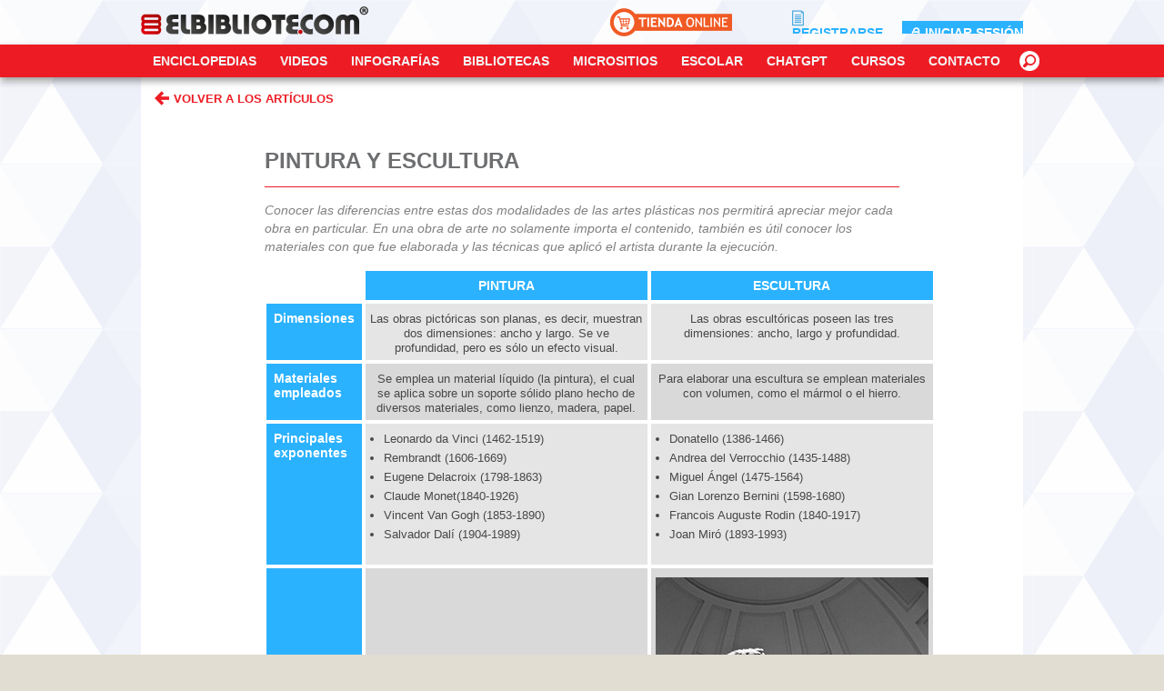

--- FILE ---
content_type: text/html; charset=UTF-8
request_url: https://elbibliote.com/resources/articulosdestacados/?p=10160
body_size: 12956
content:

<!DOCTYPE html>
<html lang="es-AR" class="no-js">
<head>
	<meta charset="UTF-8">
	<meta name="viewport" content="width=device-width">
	<meta http-equiv="Content-Security-Policy" content="upgrade-insecure-requests">
	
	<link rel="profile" href="http://gmpg.org/xfn/11">
	<link rel="pingback" href="https://elbibliote.com/resources/articulosdestacados/xmlrpc.php">
	<!--[if lt IE 9]>
	<script src="https://elbibliote.com/resources/articulosdestacados/wp-content/themes/twentyfifteen/js/html5.js"></script>
	<![endif]-->
	<script src="https://code.jquery.com/jquery-3.6.4.min.js" integrity="sha256-oP6HI9z1XaZNBrJURtCoUT5SUnxFr8s3BzRl+cbzUq8=" crossorigin="anonymous"></script>
	
	<link type="text/css" rel="stylesheet" href="../global.css?v=202605" />
	
	<script>(function(html){html.className = html.className.replace(/\bno-js\b/,'js')})(document.documentElement);</script>
<title>Pintura y escultura &#8211; Elbibliote.com</title>
<meta name='robots' content='max-image-preview:large' />
<link rel='dns-prefetch' href='//fonts.googleapis.com' />
<link href='https://fonts.gstatic.com' crossorigin rel='preconnect' />
<link rel="alternate" type="application/rss+xml" title="Elbibliote.com &raquo; Feed" href="https://elbibliote.com/resources/articulosdestacados/?feed=rss2" />
<link rel="alternate" type="application/rss+xml" title="Elbibliote.com &raquo; RSS de los comentarios" href="https://elbibliote.com/resources/articulosdestacados/?feed=comments-rss2" />
<script type="text/javascript">
/* <![CDATA[ */
window._wpemojiSettings = {"baseUrl":"https:\/\/s.w.org\/images\/core\/emoji\/15.0.3\/72x72\/","ext":".png","svgUrl":"https:\/\/s.w.org\/images\/core\/emoji\/15.0.3\/svg\/","svgExt":".svg","source":{"concatemoji":"https:\/\/elbibliote.com\/resources\/articulosdestacados\/wp-includes\/js\/wp-emoji-release.min.js?ver=6.5.5"}};
/*! This file is auto-generated */
!function(i,n){var o,s,e;function c(e){try{var t={supportTests:e,timestamp:(new Date).valueOf()};sessionStorage.setItem(o,JSON.stringify(t))}catch(e){}}function p(e,t,n){e.clearRect(0,0,e.canvas.width,e.canvas.height),e.fillText(t,0,0);var t=new Uint32Array(e.getImageData(0,0,e.canvas.width,e.canvas.height).data),r=(e.clearRect(0,0,e.canvas.width,e.canvas.height),e.fillText(n,0,0),new Uint32Array(e.getImageData(0,0,e.canvas.width,e.canvas.height).data));return t.every(function(e,t){return e===r[t]})}function u(e,t,n){switch(t){case"flag":return n(e,"\ud83c\udff3\ufe0f\u200d\u26a7\ufe0f","\ud83c\udff3\ufe0f\u200b\u26a7\ufe0f")?!1:!n(e,"\ud83c\uddfa\ud83c\uddf3","\ud83c\uddfa\u200b\ud83c\uddf3")&&!n(e,"\ud83c\udff4\udb40\udc67\udb40\udc62\udb40\udc65\udb40\udc6e\udb40\udc67\udb40\udc7f","\ud83c\udff4\u200b\udb40\udc67\u200b\udb40\udc62\u200b\udb40\udc65\u200b\udb40\udc6e\u200b\udb40\udc67\u200b\udb40\udc7f");case"emoji":return!n(e,"\ud83d\udc26\u200d\u2b1b","\ud83d\udc26\u200b\u2b1b")}return!1}function f(e,t,n){var r="undefined"!=typeof WorkerGlobalScope&&self instanceof WorkerGlobalScope?new OffscreenCanvas(300,150):i.createElement("canvas"),a=r.getContext("2d",{willReadFrequently:!0}),o=(a.textBaseline="top",a.font="600 32px Arial",{});return e.forEach(function(e){o[e]=t(a,e,n)}),o}function t(e){var t=i.createElement("script");t.src=e,t.defer=!0,i.head.appendChild(t)}"undefined"!=typeof Promise&&(o="wpEmojiSettingsSupports",s=["flag","emoji"],n.supports={everything:!0,everythingExceptFlag:!0},e=new Promise(function(e){i.addEventListener("DOMContentLoaded",e,{once:!0})}),new Promise(function(t){var n=function(){try{var e=JSON.parse(sessionStorage.getItem(o));if("object"==typeof e&&"number"==typeof e.timestamp&&(new Date).valueOf()<e.timestamp+604800&&"object"==typeof e.supportTests)return e.supportTests}catch(e){}return null}();if(!n){if("undefined"!=typeof Worker&&"undefined"!=typeof OffscreenCanvas&&"undefined"!=typeof URL&&URL.createObjectURL&&"undefined"!=typeof Blob)try{var e="postMessage("+f.toString()+"("+[JSON.stringify(s),u.toString(),p.toString()].join(",")+"));",r=new Blob([e],{type:"text/javascript"}),a=new Worker(URL.createObjectURL(r),{name:"wpTestEmojiSupports"});return void(a.onmessage=function(e){c(n=e.data),a.terminate(),t(n)})}catch(e){}c(n=f(s,u,p))}t(n)}).then(function(e){for(var t in e)n.supports[t]=e[t],n.supports.everything=n.supports.everything&&n.supports[t],"flag"!==t&&(n.supports.everythingExceptFlag=n.supports.everythingExceptFlag&&n.supports[t]);n.supports.everythingExceptFlag=n.supports.everythingExceptFlag&&!n.supports.flag,n.DOMReady=!1,n.readyCallback=function(){n.DOMReady=!0}}).then(function(){return e}).then(function(){var e;n.supports.everything||(n.readyCallback(),(e=n.source||{}).concatemoji?t(e.concatemoji):e.wpemoji&&e.twemoji&&(t(e.twemoji),t(e.wpemoji)))}))}((window,document),window._wpemojiSettings);
/* ]]> */
</script>
<style id='wp-emoji-styles-inline-css' type='text/css'>

	img.wp-smiley, img.emoji {
		display: inline !important;
		border: none !important;
		box-shadow: none !important;
		height: 1em !important;
		width: 1em !important;
		margin: 0 0.07em !important;
		vertical-align: -0.1em !important;
		background: none !important;
		padding: 0 !important;
	}
</style>
<link rel='stylesheet' id='wp-block-library-css' href='https://elbibliote.com/resources/articulosdestacados/wp-includes/css/dist/block-library/style.min.css?ver=6.5.5' type='text/css' media='all' />
<style id='classic-theme-styles-inline-css' type='text/css'>
/*! This file is auto-generated */
.wp-block-button__link{color:#fff;background-color:#32373c;border-radius:9999px;box-shadow:none;text-decoration:none;padding:calc(.667em + 2px) calc(1.333em + 2px);font-size:1.125em}.wp-block-file__button{background:#32373c;color:#fff;text-decoration:none}
</style>
<style id='global-styles-inline-css' type='text/css'>
body{--wp--preset--color--black: #000000;--wp--preset--color--cyan-bluish-gray: #abb8c3;--wp--preset--color--white: #ffffff;--wp--preset--color--pale-pink: #f78da7;--wp--preset--color--vivid-red: #cf2e2e;--wp--preset--color--luminous-vivid-orange: #ff6900;--wp--preset--color--luminous-vivid-amber: #fcb900;--wp--preset--color--light-green-cyan: #7bdcb5;--wp--preset--color--vivid-green-cyan: #00d084;--wp--preset--color--pale-cyan-blue: #8ed1fc;--wp--preset--color--vivid-cyan-blue: #0693e3;--wp--preset--color--vivid-purple: #9b51e0;--wp--preset--gradient--vivid-cyan-blue-to-vivid-purple: linear-gradient(135deg,rgba(6,147,227,1) 0%,rgb(155,81,224) 100%);--wp--preset--gradient--light-green-cyan-to-vivid-green-cyan: linear-gradient(135deg,rgb(122,220,180) 0%,rgb(0,208,130) 100%);--wp--preset--gradient--luminous-vivid-amber-to-luminous-vivid-orange: linear-gradient(135deg,rgba(252,185,0,1) 0%,rgba(255,105,0,1) 100%);--wp--preset--gradient--luminous-vivid-orange-to-vivid-red: linear-gradient(135deg,rgba(255,105,0,1) 0%,rgb(207,46,46) 100%);--wp--preset--gradient--very-light-gray-to-cyan-bluish-gray: linear-gradient(135deg,rgb(238,238,238) 0%,rgb(169,184,195) 100%);--wp--preset--gradient--cool-to-warm-spectrum: linear-gradient(135deg,rgb(74,234,220) 0%,rgb(151,120,209) 20%,rgb(207,42,186) 40%,rgb(238,44,130) 60%,rgb(251,105,98) 80%,rgb(254,248,76) 100%);--wp--preset--gradient--blush-light-purple: linear-gradient(135deg,rgb(255,206,236) 0%,rgb(152,150,240) 100%);--wp--preset--gradient--blush-bordeaux: linear-gradient(135deg,rgb(254,205,165) 0%,rgb(254,45,45) 50%,rgb(107,0,62) 100%);--wp--preset--gradient--luminous-dusk: linear-gradient(135deg,rgb(255,203,112) 0%,rgb(199,81,192) 50%,rgb(65,88,208) 100%);--wp--preset--gradient--pale-ocean: linear-gradient(135deg,rgb(255,245,203) 0%,rgb(182,227,212) 50%,rgb(51,167,181) 100%);--wp--preset--gradient--electric-grass: linear-gradient(135deg,rgb(202,248,128) 0%,rgb(113,206,126) 100%);--wp--preset--gradient--midnight: linear-gradient(135deg,rgb(2,3,129) 0%,rgb(40,116,252) 100%);--wp--preset--font-size--small: 13px;--wp--preset--font-size--medium: 20px;--wp--preset--font-size--large: 36px;--wp--preset--font-size--x-large: 42px;--wp--preset--spacing--20: 0.44rem;--wp--preset--spacing--30: 0.67rem;--wp--preset--spacing--40: 1rem;--wp--preset--spacing--50: 1.5rem;--wp--preset--spacing--60: 2.25rem;--wp--preset--spacing--70: 3.38rem;--wp--preset--spacing--80: 5.06rem;--wp--preset--shadow--natural: 6px 6px 9px rgba(0, 0, 0, 0.2);--wp--preset--shadow--deep: 12px 12px 50px rgba(0, 0, 0, 0.4);--wp--preset--shadow--sharp: 6px 6px 0px rgba(0, 0, 0, 0.2);--wp--preset--shadow--outlined: 6px 6px 0px -3px rgba(255, 255, 255, 1), 6px 6px rgba(0, 0, 0, 1);--wp--preset--shadow--crisp: 6px 6px 0px rgba(0, 0, 0, 1);}:where(.is-layout-flex){gap: 0.5em;}:where(.is-layout-grid){gap: 0.5em;}body .is-layout-flex{display: flex;}body .is-layout-flex{flex-wrap: wrap;align-items: center;}body .is-layout-flex > *{margin: 0;}body .is-layout-grid{display: grid;}body .is-layout-grid > *{margin: 0;}:where(.wp-block-columns.is-layout-flex){gap: 2em;}:where(.wp-block-columns.is-layout-grid){gap: 2em;}:where(.wp-block-post-template.is-layout-flex){gap: 1.25em;}:where(.wp-block-post-template.is-layout-grid){gap: 1.25em;}.has-black-color{color: var(--wp--preset--color--black) !important;}.has-cyan-bluish-gray-color{color: var(--wp--preset--color--cyan-bluish-gray) !important;}.has-white-color{color: var(--wp--preset--color--white) !important;}.has-pale-pink-color{color: var(--wp--preset--color--pale-pink) !important;}.has-vivid-red-color{color: var(--wp--preset--color--vivid-red) !important;}.has-luminous-vivid-orange-color{color: var(--wp--preset--color--luminous-vivid-orange) !important;}.has-luminous-vivid-amber-color{color: var(--wp--preset--color--luminous-vivid-amber) !important;}.has-light-green-cyan-color{color: var(--wp--preset--color--light-green-cyan) !important;}.has-vivid-green-cyan-color{color: var(--wp--preset--color--vivid-green-cyan) !important;}.has-pale-cyan-blue-color{color: var(--wp--preset--color--pale-cyan-blue) !important;}.has-vivid-cyan-blue-color{color: var(--wp--preset--color--vivid-cyan-blue) !important;}.has-vivid-purple-color{color: var(--wp--preset--color--vivid-purple) !important;}.has-black-background-color{background-color: var(--wp--preset--color--black) !important;}.has-cyan-bluish-gray-background-color{background-color: var(--wp--preset--color--cyan-bluish-gray) !important;}.has-white-background-color{background-color: var(--wp--preset--color--white) !important;}.has-pale-pink-background-color{background-color: var(--wp--preset--color--pale-pink) !important;}.has-vivid-red-background-color{background-color: var(--wp--preset--color--vivid-red) !important;}.has-luminous-vivid-orange-background-color{background-color: var(--wp--preset--color--luminous-vivid-orange) !important;}.has-luminous-vivid-amber-background-color{background-color: var(--wp--preset--color--luminous-vivid-amber) !important;}.has-light-green-cyan-background-color{background-color: var(--wp--preset--color--light-green-cyan) !important;}.has-vivid-green-cyan-background-color{background-color: var(--wp--preset--color--vivid-green-cyan) !important;}.has-pale-cyan-blue-background-color{background-color: var(--wp--preset--color--pale-cyan-blue) !important;}.has-vivid-cyan-blue-background-color{background-color: var(--wp--preset--color--vivid-cyan-blue) !important;}.has-vivid-purple-background-color{background-color: var(--wp--preset--color--vivid-purple) !important;}.has-black-border-color{border-color: var(--wp--preset--color--black) !important;}.has-cyan-bluish-gray-border-color{border-color: var(--wp--preset--color--cyan-bluish-gray) !important;}.has-white-border-color{border-color: var(--wp--preset--color--white) !important;}.has-pale-pink-border-color{border-color: var(--wp--preset--color--pale-pink) !important;}.has-vivid-red-border-color{border-color: var(--wp--preset--color--vivid-red) !important;}.has-luminous-vivid-orange-border-color{border-color: var(--wp--preset--color--luminous-vivid-orange) !important;}.has-luminous-vivid-amber-border-color{border-color: var(--wp--preset--color--luminous-vivid-amber) !important;}.has-light-green-cyan-border-color{border-color: var(--wp--preset--color--light-green-cyan) !important;}.has-vivid-green-cyan-border-color{border-color: var(--wp--preset--color--vivid-green-cyan) !important;}.has-pale-cyan-blue-border-color{border-color: var(--wp--preset--color--pale-cyan-blue) !important;}.has-vivid-cyan-blue-border-color{border-color: var(--wp--preset--color--vivid-cyan-blue) !important;}.has-vivid-purple-border-color{border-color: var(--wp--preset--color--vivid-purple) !important;}.has-vivid-cyan-blue-to-vivid-purple-gradient-background{background: var(--wp--preset--gradient--vivid-cyan-blue-to-vivid-purple) !important;}.has-light-green-cyan-to-vivid-green-cyan-gradient-background{background: var(--wp--preset--gradient--light-green-cyan-to-vivid-green-cyan) !important;}.has-luminous-vivid-amber-to-luminous-vivid-orange-gradient-background{background: var(--wp--preset--gradient--luminous-vivid-amber-to-luminous-vivid-orange) !important;}.has-luminous-vivid-orange-to-vivid-red-gradient-background{background: var(--wp--preset--gradient--luminous-vivid-orange-to-vivid-red) !important;}.has-very-light-gray-to-cyan-bluish-gray-gradient-background{background: var(--wp--preset--gradient--very-light-gray-to-cyan-bluish-gray) !important;}.has-cool-to-warm-spectrum-gradient-background{background: var(--wp--preset--gradient--cool-to-warm-spectrum) !important;}.has-blush-light-purple-gradient-background{background: var(--wp--preset--gradient--blush-light-purple) !important;}.has-blush-bordeaux-gradient-background{background: var(--wp--preset--gradient--blush-bordeaux) !important;}.has-luminous-dusk-gradient-background{background: var(--wp--preset--gradient--luminous-dusk) !important;}.has-pale-ocean-gradient-background{background: var(--wp--preset--gradient--pale-ocean) !important;}.has-electric-grass-gradient-background{background: var(--wp--preset--gradient--electric-grass) !important;}.has-midnight-gradient-background{background: var(--wp--preset--gradient--midnight) !important;}.has-small-font-size{font-size: var(--wp--preset--font-size--small) !important;}.has-medium-font-size{font-size: var(--wp--preset--font-size--medium) !important;}.has-large-font-size{font-size: var(--wp--preset--font-size--large) !important;}.has-x-large-font-size{font-size: var(--wp--preset--font-size--x-large) !important;}
.wp-block-navigation a:where(:not(.wp-element-button)){color: inherit;}
:where(.wp-block-post-template.is-layout-flex){gap: 1.25em;}:where(.wp-block-post-template.is-layout-grid){gap: 1.25em;}
:where(.wp-block-columns.is-layout-flex){gap: 2em;}:where(.wp-block-columns.is-layout-grid){gap: 2em;}
.wp-block-pullquote{font-size: 1.5em;line-height: 1.6;}
</style>
<link rel='stylesheet' id='twentyfifteen-fonts-css' href='https://fonts.googleapis.com/css?family=Noto+Sans%3A400italic%2C700italic%2C400%2C700%7CNoto+Serif%3A400italic%2C700italic%2C400%2C700%7CInconsolata%3A400%2C700&#038;subset=latin%2Clatin-ext' type='text/css' media='all' />
<link rel='stylesheet' id='genericons-css' href='https://elbibliote.com/resources/articulosdestacados/wp-content/themes/twentyfifteen/genericons/genericons.css?ver=3.2' type='text/css' media='all' />
<link rel='stylesheet' id='twentyfifteen-style-css' href='https://elbibliote.com/resources/articulosdestacados/wp-content/themes/twentyfifteen/style.css?ver=1.1' type='text/css' media='all' />
<style id='twentyfifteen-style-inline-css' type='text/css'>

		/* Custom Sidebar Text Color */
		.site-title a,
		.site-description,
		.secondary-toggle:before {
			color: #000000;
		}

		.site-title a:hover,
		.site-title a:focus {
			color: #000000; /* Fallback for IE7 and IE8 */
			color: rgba( 0, 0, 0, 0.7);
		}

		.secondary-toggle {
			border-color: #000000; /* Fallback for IE7 and IE8 */
			border-color: rgba( 0, 0, 0, 0.1);
		}

		.secondary-toggle:hover,
		.secondary-toggle:focus {
			border-color: #000000; /* Fallback for IE7 and IE8 */
			border-color: rgba( 0, 0, 0, 0.3);
		}

		.site-title a {
			outline-color: #000000; /* Fallback for IE7 and IE8 */
			outline-color: rgba( 0, 0, 0, 0.3);
		}

		@media screen and (min-width: 59.6875em) {
			.secondary a,
			.dropdown-toggle:after,
			.widget-title,
			.widget blockquote cite,
			.widget blockquote small {
				color: #000000;
			}

			.widget button,
			.widget input[type="button"],
			.widget input[type="reset"],
			.widget input[type="submit"],
			.widget_calendar tbody a {
				background-color: #000000;
			}

			.textwidget a {
				border-color: #000000;
			}

			.secondary a:hover,
			.secondary a:focus,
			.main-navigation .menu-item-description,
			.widget,
			.widget blockquote,
			.widget .wp-caption-text,
			.widget .gallery-caption {
				color: rgba( 0, 0, 0, 0.7);
			}

			.widget button:hover,
			.widget button:focus,
			.widget input[type="button"]:hover,
			.widget input[type="button"]:focus,
			.widget input[type="reset"]:hover,
			.widget input[type="reset"]:focus,
			.widget input[type="submit"]:hover,
			.widget input[type="submit"]:focus,
			.widget_calendar tbody a:hover,
			.widget_calendar tbody a:focus {
				background-color: rgba( 0, 0, 0, 0.7);
			}

			.widget blockquote {
				border-color: rgba( 0, 0, 0, 0.7);
			}

			.main-navigation ul,
			.main-navigation li,
			.secondary-toggle,
			.widget input,
			.widget textarea,
			.widget table,
			.widget th,
			.widget td,
			.widget pre,
			.widget li,
			.widget_categories .children,
			.widget_nav_menu .sub-menu,
			.widget_pages .children,
			.widget abbr[title] {
				border-color: rgba( 0, 0, 0, 0.1);
			}

			.dropdown-toggle:hover,
			.dropdown-toggle:focus,
			.widget hr {
				background-color: rgba( 0, 0, 0, 0.1);
			}

			.widget input:focus,
			.widget textarea:focus {
				border-color: rgba( 0, 0, 0, 0.3);
			}

			.sidebar a:focus,
			.dropdown-toggle:focus {
				outline-color: rgba( 0, 0, 0, 0.3);
			}
		}
	
</style>
<!--[if lt IE 9]>
<link rel='stylesheet' id='twentyfifteen-ie-css' href='https://elbibliote.com/resources/articulosdestacados/wp-content/themes/twentyfifteen/css/ie.css?ver=20141010' type='text/css' media='all' />
<![endif]-->
<!--[if lt IE 8]>
<link rel='stylesheet' id='twentyfifteen-ie7-css' href='https://elbibliote.com/resources/articulosdestacados/wp-content/themes/twentyfifteen/css/ie7.css?ver=20141010' type='text/css' media='all' />
<![endif]-->
<script type="text/javascript" src="https://elbibliote.com/resources/articulosdestacados/wp-includes/js/jquery/jquery.min.js?ver=3.7.1" id="jquery-core-js"></script>
<script type="text/javascript" src="https://elbibliote.com/resources/articulosdestacados/wp-includes/js/jquery/jquery-migrate.min.js?ver=3.4.1" id="jquery-migrate-js"></script>
<link rel="https://api.w.org/" href="https://elbibliote.com/resources/articulosdestacados/index.php?rest_route=/" /><link rel="alternate" type="application/json" href="https://elbibliote.com/resources/articulosdestacados/index.php?rest_route=/wp/v2/posts/10160" /><link rel="EditURI" type="application/rsd+xml" title="RSD" href="https://elbibliote.com/resources/articulosdestacados/xmlrpc.php?rsd" />
<meta name="generator" content="WordPress 6.5.5" />
<link rel="canonical" href="https://elbibliote.com/resources/articulosdestacados/?p=10160" />
<link rel='shortlink' href='https://elbibliote.com/resources/articulosdestacados/?p=10160' />
<link rel="alternate" type="application/json+oembed" href="https://elbibliote.com/resources/articulosdestacados/index.php?rest_route=%2Foembed%2F1.0%2Fembed&#038;url=https%3A%2F%2Felbibliote.com%2Fresources%2Farticulosdestacados%2F%3Fp%3D10160" />
<link rel="alternate" type="text/xml+oembed" href="https://elbibliote.com/resources/articulosdestacados/index.php?rest_route=%2Foembed%2F1.0%2Fembed&#038;url=https%3A%2F%2Felbibliote.com%2Fresources%2Farticulosdestacados%2F%3Fp%3D10160&#038;format=xml" />
<meta name="robots" content="noindex, follow">
	<style type="text/css" id="twentyfifteen-header-css">
			.site-header {
			padding-top: 14px;
			padding-bottom: 14px;
		}

		.site-branding {
			min-height: 42px;
		}

		@media screen and (min-width: 46.25em) {
			.site-header {
				padding-top: 21px;
				padding-bottom: 21px;
			}
			.site-branding {
				min-height: 56px;
			}
		}
		@media screen and (min-width: 55em) {
			.site-header {
				padding-top: 25px;
				padding-bottom: 25px;
			}
			.site-branding {
				min-height: 62px;
			}
		}
		@media screen and (min-width: 59.6875em) {
			.site-header {
				padding-top: 0;
				padding-bottom: 0;
			}
			.site-branding {
				min-height: 0;
			}
		}
			.site-title,
		.site-description {
			clip: rect(1px, 1px, 1px, 1px);
			position: absolute;
		}
		</style>
	<style type="text/css" id="custom-background-css">
body.custom-background { background-color: #e1ddd2; }
</style>
		
</head>

<body class="post-template-default single single-post postid-10160 single-format-standard custom-background arteycultura cuadros-comparativos interesgeneral">

<script>
	$('body').addClass('responsive');
</script>

<div class="cabecera_top">
	<div class="wrapper">
		<div class="logo_top">
			<a href="https://elbibliote.com/" target="_parent"><img src="https://elbibliote.com/includes/images/banner_reducido.png" alt="Elbibliote.com" /></a>
		</div>

		<div class="boton_packs">
			<a href="https://elbibliote.com/tiendaonline/"><img src="https://elbibliote.com/tiendaonline/img/tienda_online.png" alt="TIENDA ONLINE" /></a>
		</div>

		<div class="login_top">
			<iframe src="https://elbibliote.com:8443/bibliote-com-web/login_frame.jsp?v=2" width="300" height="26" scrolling="no" frameborder="no"></iframe>
		</div>
	</div>
</div>

<div class="menu_top">
	<div class="wrapper">
	
       <ul class="menu_nuevo">
			<li><a target="_parent" href="https://elbibliote.com/resources/enciclopedias/">Enciclopedias</a></li>
			<li><a target="_parent" href="https://elbibliote.com/videos/">Videos</a></li>
			<li><a target="_parent" href="https://elbibliote.com/resources/infografias/">Infografías</a></li>
			<li><a target="_parent">Bibliotecas</a>
				<ul class="submenu_nuevo">
					<li><a target="_parent" href="https://elbibliote.com/resources/biblioteca/">Obras literarias</a></li>
					<li><a target="_parent" href="https://elbibliote.com/resources/audiolibros/">Audiolibros</a></li>
					<li><a target="_parent" href="https://elbibliote.com/resources/obras_religiosas/">Obras religiosas</a></li>
				</ul>
			</li>
			<li><a target="_parent" href="https://elbibliote.com/resources/micrositios/">Micrositios</a></li>
			<li><a target="_parent">Escolar</a>
				<ul class="submenu_nuevo">
					<li><a target="_parent" href="https://elbibliote.com/videos/">Videos escolares</a></li>
					<li><a target="_parent" href="https://elbibliote.com:8443/bibliote-com-web/others/exclusivoDocentes.jsp">Exclusivo docentes</a></li>
					<li><a target="_parent" href="https://elbibliote.com/resources/mapas/">Mapas</a></li>
					<li><a target="_blank"  href="https://elbibliote.com:8443/bibliote-com-web/others/contenidos_escolares.jsp">Contenidos escolares</a></li>
					<li><a target="_parent" href="https://elbibliote.com:8443/bibliote-com-web/others/directorio.jsp">Artículos destacados</a></li>
				</ul>
			</li>
			<li><a target="_parent" href="https://elbibliote.com:8443/bibliote-com-web/others/chat.jsp">ChatGPT</a></li>
			<li><a target="_parent">Cursos</a>
				<ul class="submenu_nuevo">
					<li><a target="_parent" href="https://elbibliote.com/idiomas/">Cursos de idiomas</a></li>
					<li><a target="_parent" href="https://elbibliote.com/resources/cursos/?t=g">Cursos generales</a></li>
					<li><a target="_parent" href="https://elbibliote.com/resources/cursos/?t=p">Cursos profesionales</a></li>
					<li><a target="_parent" href="https://elbibliote.com:8443/bibliote-com-web/others/pronunciacion.jsp">Cursos de pronunciación de inglés</a></li>
					<li><a target="_parent" href="https://elbibliote.com:8443/bibliote-com-web/others/aprendo_ingles.jsp">Aprendo inglés</a></li>
					<li><a target="_parent" href="https://elbibliote.com/registro/idiomas_premium/">App de idiomas</a></li>
				</ul>
			</li>
			<li><a target="_parent" href="https://elbibliote.com/mesaayuda/">CONTACTO</a>
				<ul class="submenu_nuevo">
					<li><a target="_parent" href="https://elbibliote.com/mesaayuda/">Mesa de ayuda</a></li>
					<li><a target="_parent" href="https://elbibliote.com/resources/faq/">Preg. frecuentes</a></li>
					<li><a target="_parent" href="https://elbibliote.com/tiendaonline/">Tienda online</a></li>
				</ul>
			</li>
			<div class="boton_lupa" title="BUSCAR"><img src="https://elbibliote.com/includes/images/lupa.png" /></div>
		</ul>
			
		<div class="boton_menu_movil wrapper">MENÚ</div>
		<div class="boton_lupa_movil" title="BUSCAR"><img src="https://elbibliote.com/includes/images/lupa.png" alt="" /></div>
		<div class="sombra_menu_movil"></div>

		<ul class="menu_movil closed">
			<li><a target="_parent" href="https://elbibliote.com/resources/enciclopedias/">Enciclopedias</a></li>
			<li><a target="_parent" href="https://elbibliote.com/videos/">Videos</a></li>
			<li><a target="_parent" href="https://elbibliote.com/resources/infografias/">Infografías</a></li>
			<li><span class="expandible">Bibliotecas</span>
				<ul class="submenu_movil">
					<li><a target="_parent" href="https://elbibliote.com/resources/biblioteca/">Obras literarias</a></li>
					<li><a target="_parent" href="https://elbibliote.com/resources/audiolibros/">Audiolibros</a></li>
					<li><a target="_parent" href="https://elbibliote.com/resources/obras_religiosas/">Obras religiosas</a></li>
				</ul>
			</li>
			<li><a target="_parent" href="https://elbibliote.com/resources/micrositios/">Micrositios</a></li>
			<li><span class="expandible">Escolar</span>
				<ul class="submenu_movil">
					<li><a target="_parent" href="https://elbibliote.com/videos/">Videos escolares</a></li>
					<li><a target="_parent" href="https://elbibliote.com:8443/bibliote-com-web/others/exclusivoDocentes.jsp">Exclusivo docentes</a></li>
					<li><a target="_parent" href="https://elbibliote.com/resources/mapas/">Mapas</a></li>
					<li><a target="_blank"  href="https://elbibliote.com:8443/bibliote-com-web/others/contenidos_escolares.jsp">Contenidos escolares</a></li>
					<li><a target="_parent" href="https://elbibliote.com:8443/bibliote-com-web/others/directorio.jsp">Artículos destacados</a></li>
				</ul>
			</li>
			<li><span class="expandible">Cursos</span>
				<ul class="submenu_movil">
					<li><a target="_parent" href="https://elbibliote.com/idiomas/">Cursos de idiomas</a></li>
					<li><a target="_parent" href="https://elbibliote.com/resources/cursos/?t=g">Cursos generales</a></li>
					<li><a target="_parent" href="https://elbibliote.com/resources/cursos/?t=p">Cursos profesionales</a></li>
					<li><a target="_parent" href="https://elbibliote.com:8443/bibliote-com-web/others/pronunciacion.jsp">Cursos de pronunciación de inglés</a></li>
					<li><a target="_parent" href="https://elbibliote.com:8443/bibliote-com-web/others/aprendo_ingles.jsp">Aprendo inglés</a></li>
					<li><a target="_parent" href="https://elbibliote.com/registro/idiomas_premium/">App de idiomas</a></li>
				</ul>
			</li>
			<li><a target="_parent" href="https://elbibliote.com:8443/bibliote-com-web/others/chat.jsp">ChatGPT</a></li>
			<li><span class="expandible">Contacto</span>
				<ul class="submenu_movil">
					<li><a target="_parent" href="https://elbibliote.com/mesaayuda/">Mesa de ayuda</a></li>
					<li><a target="_parent" href="https://elbibliote.com/resources/faq/">Preg. frecuentes</a></li>
					<li><a target="_parent" href="https://elbibliote.com/tiendaonline/">Tienda online</a></li>
				</ul>
			</li>
		</ul>
		
	</div><!--/wrapper-->
	
	<script type="text/javascript">
		$(document).ready(function ($) {
			//ABRIR MENU MOBILE
			$( ".boton_menu_movil" ).click(function() {
				$('.menu_movil').removeClass('closed');
				$('.sombra_menu_movil').addClass('show');
			});
			//ABRIR BUSQUEDA
			$( ".boton_lupa" ).click(function() {
				$('.frame_busqueda').addClass('open');
				$('.campo_busqueda').focus();
			});
			//ABRIR BUSQUEDA MOVIL
			$( ".boton_lupa_movil" ).click(function() {
				$('.frame_busqueda').addClass('open');
				$('.campo_busqueda').focus();
			});
			//CERRAR BUSQUEDA
			$( ".close_busqueda" ).click(function() {
				$('.frame_busqueda').removeClass('open');
			});
			//CERRAR MENU MOVIL CON SOMBRA
			$('.sombra_menu_movil').click(function() {
				$('.menu_movil').addClass('closed');
				$('.sombra_menu_movil').removeClass('show');
			});
		});
	</script>
	
	<div class="frame_busqueda">
		<div class="close_busqueda"><img src="https://elbibliote.com/includes/images/x_blanco.png" /></div>
		<form action="https://elbibliote.com:8443/bibliote-com-web/others/busqueda.jsp" method="get" target="_parent" class="form_busqueda" accept-charset="utf-8">
			<input type="text" name="busqueda" class="campo_busqueda" placeholder="Buscar en Elbibliote.com"/> 
			<input type="submit" class="lupa_busqueda" value="" >
		</form>
	</div>
	
</div><!--/menu_top-->

<div id="page" class="hfeed site wrapper">
	<a class="skip-link screen-reader-text" href="#content">Saltar al contenido</a>
	
	<a href="#" onclick="window.history.back();" class="flecha_volver"><img src="/resources/temashtml/images/back.png">VOLVER A LOS ARTÍCULOS</a>

	<div id="sidebar" class="sidebar">
		<header id="masthead" class="site-header" role="banner">
			<div class="site-branding">
										<p class="site-title"><a href="https://elbibliote.com/resources/articulosdestacados/" rel="home">Elbibliote.com</a></p>
											<p class="site-description">Artículos destacados</p>
									<button class="secondary-toggle">Menú y widgets</button>
			</div><!-- .site-branding -->
		</header><!-- .site-header -->

			<div id="secondary" class="secondary">

		
		
					<div id="widget-area" class="widget-area" role="complementary">
				<aside id="search-3" class="widget widget_search"><h2 class="widget-title">Buscar</h2><form role="search" method="get" class="search-form" action="https://elbibliote.com/resources/articulosdestacados/">
				<label>
					<span class="screen-reader-text">Buscar:</span>
					<input type="search" class="search-field" placeholder="Buscar &hellip;" value="" name="s" />
				</label>
				<input type="submit" class="search-submit screen-reader-text" value="Buscar" />
			</form></aside>			</div><!-- .widget-area -->
		
	</div><!-- .secondary -->

	</div><!-- .sidebar -->

	<div id="content" class="site-content">

	<style>
		body[class*="libro-pedia-"] {background:url(https://elbibliote.com/libro-pedia/manual_csnaturales/img/bg_interno.jpg) no-repeat center top #fff; background-attachment:fixed;}
		
		
		body[class*="libro-pedia-"] #page {width:100%!important; max-width:770px;}
		body[class*="libro-pedia-"] .site-content {width:100%; padding:0 3%; margin:0;}
		body[class*="libro-pedia-"] .BodyContentMiddle {display:none;}
		body[class*="libro-pedia-"] .entry-header {padding:0 1%!important;}
		body[class*="libro-pedia-"] .entry-content, .entry-summary {padding:0 1%!important;}
		body[class*="libro-pedia-"] .cabecera_top {display:none;}
		body[class*="libro-pedia-"] .menu_top {display:none;}
		body[class*="libro-pedia-"] .FooterPane {display:none;}
		body[class*="libro-pedia-"] .footer_articulos {display:none;}
		body[class*="libro-pedia-"] .site .flecha_volver {display:none!important;}
		body[class*="libro-pedia-"] .fb_iframe_widget {display:none!important;}
		body[class*="libro-pedia-"] .comenta {display:none;}
		body[class*="libro-pedia-"] h1.entry-title {color:#f15a29; border:none; padding:0!important; font-size:15px!important;}
		body[class*="libro-pedia-"] .entry-content h1:first-of-type {font-size:30px!important; color:#71bf44!important; margin-bottom:15px!important; line-height:1;}
		body[class*="libro-pedia-"] .entry-content h2 {color:#2b5b06!important; border-bottom:2px solid #2b5b06; padding-bottom:3px;}
		body[class*="libro-pedia-"] .entry-content h3 {color:#2b5b06!important;}
		body[class*="libro-pedia-"] .entry-content a {background:#189d0e; color:white; box-shadow:2px 2px 3px rgba(0,0,0,0.5); border:none!important; padding:8px 20px 6px; display:inline-block; margin-bottom:15px; line-height:1; letter-spacing:1px; font-weight:bold;}
		
		body[class*="libro-pedia-"] .su-spoiler-style-simple {border:2px solid #f15a29!important;}
		body[class*="libro-pedia-"] .su-spoiler-style-simple > .su-spoiler-title {background:#f15a29!important; color:white!important; font-weight:bold!important; font-size:16px!important;}
		
		body[class*="libro-pedia-"] .su-box {border-color:#71bf44 !important;}
		body[class*="libro-pedia-"] .su-box-title {background-color:#71bf44 !important; color:white!important;}

		body[class*="libro-pedia-"] .su-box-content {font-style:italic;}

		body[class*="libro-pedia-"] .su-box-content em,
		body[class*="libro-pedia-"] .su-box-content i {font-style:normal!important;}

		body[class*="libro-pedia-"] .su-note {border-color:#c8dbab!important; background:#c8dbab!important; border-radius:0!important;}
		
		body[class*="libro-pedia-"] .su-note-inner {background:#c8dbab!important; border-radius:0!important;}
		
	</style>

<script src="https://cdnjs.cloudflare.com/ajax/libs/mathjax/2.7.3/MathJax.js?config=TeX-MML-AM_CHTML"></script>

	<div id="primary" class="content-area">
		<main id="main" class="site-main" role="main">

		
<article id="post-10160" class="post-10160 post type-post status-publish format-standard hentry category-arteycultura category-cuadros-comparativos category-interesgeneral tag-ancho tag-donatello tag-escultura tag-joan-miro tag-leonardo-da-vinci tag-marmol tag-miguel-angel tag-pintura tag-plano tag-profundidad tag-rodin tag-van-gogh tag-verrocchio">
	
	<header class="entry-header">
		<h1 class="entry-title">Pintura y escultura</h1>	</header><!-- .entry-header -->

	<div class="entry-content">
		<p><span style="color: #808080;"><em>Conocer las diferencias entre estas dos modalidades de las artes plásticas nos permitirá apreciar mejor cada obra en particular. En una obra de arte no solamente importa el contenido, también es útil conocer los materiales con que fue elaborada y las técnicas que aplicó el artista durante la ejecución.</em></span></p>
<table>
<tbody>
<tr>
<td></td>
<td style="text-align: center;"><strong>Pintura</strong></td>
<td style="text-align: center;"><strong>Escultura</strong></td>
</tr>
<tr>
<td><strong>Dimensiones</strong></td>
<td style="text-align: center;">Las obras pictóricas son planas, es decir, muestran dos dimensiones: ancho y largo. Se ve profundidad, pero es sólo un efecto visual.</td>
<td style="text-align: center;">Las obras escultóricas poseen las tres dimensiones: ancho, largo y profundidad.</td>
</tr>
<tr>
<td><strong>Materiales empleados</strong></td>
<td style="text-align: center;">Se emplea un material líquido (la pintura), el cual se aplica sobre un soporte sólido plano hecho de diversos materiales, como lienzo, madera, papel.</td>
<td style="text-align: center;">Para elaborar una escultura se emplean materiales con volumen, como el mármol o el hierro.</td>
</tr>
<tr>
<td><strong>Principales exponentes</strong></td>
<td>
<ul>
<li>Leonardo da Vinci (1462-1519)</li>
<li>Rembrandt (1606-1669)</li>
<li>Eugene Delacroix (1798-1863)</li>
<li>Claude Monet(1840-1926)</li>
<li>Vincent Van Gogh (1853-1890)</li>
<li>Salvador Dalí (1904-1989)</li>
</ul>
</td>
<td>
<ul>
<li>Donatello (1386-1466)</li>
<li>Andrea del Verrocchio (1435-1488)</li>
<li>Miguel Ángel (1475-1564)</li>
<li>Gian Lorenzo Bernini (1598-1680)</li>
<li>Francois Auguste Rodin (1840-1917)</li>
<li>Joan Miró (1893-1993)</li>
</ul>
</td>
</tr>
<tr>
<td><strong>Ejemplos</strong></td>
<td>
<figure id="attachment_10214" aria-describedby="caption-attachment-10214" style="width: 300px" class="wp-caption aligncenter"><img fetchpriority="high" decoding="async" class="wp-image-10214 size-full" src="https://elbibliote.com/resources/articulosdestacados/wp-content/uploads/2019/11/La_noche_estrellada1.jpg" alt="" width="300" height="239" /><figcaption id="caption-attachment-10214" class="wp-caption-text"><em>La noche estrellada</em>, de Vincent Van Gogh (1853-1890)</figcaption></figure>
<p>&nbsp;</td>
<td>
<figure id="attachment_10217" aria-describedby="caption-attachment-10217" style="width: 300px" class="wp-caption aligncenter"><img decoding="async" class="wp-image-10217 size-full" src="https://elbibliote.com/resources/articulosdestacados/wp-content/uploads/2019/11/David_de_Miguel_Angel_5090548941.jpg" alt="" width="300" height="495" srcset="https://elbibliote.com/resources/articulosdestacados/wp-content/uploads/2019/11/David_de_Miguel_Angel_5090548941.jpg 300w, https://elbibliote.com/resources/articulosdestacados/wp-content/uploads/2019/11/David_de_Miguel_Angel_5090548941-182x300.jpg 182w" sizes="(max-width: 300px) 100vw, 300px" /><figcaption id="caption-attachment-10217" class="wp-caption-text"><em>David</em>, de Miguel Ángel (1475-1564)</figcaption></figure>
<p>&nbsp;</td>
</tr>
</tbody>
</table>
<p>&nbsp;</p>
	</div><!-- .entry-content -->

	
	<footer class="entry-footer">
					</footer><!-- .entry-footer -->

</article><!-- #post-## -->

		</main><!-- .site-main -->
	</div><!-- .content-area -->


	</div><!-- .site-content -->

	<!--
	<footer id="colophon" class="site-footer" role="contentinfo">
		<div class="site-info">
						<a href="https://es-ar.wordpress.org/">Creado con WordPress</a>
		</div>
	</footer>-->

</div><!-- .site -->

	<footer id="footer">
		<div class="wrapper">

			<p class="title">
				<a href="https://elbibliote.com/" title="Elbibliote.com" target="_parent">
					<img src="https://elbibliote.com/includes/images/banner_footer.png" alt="Elbibliote.com" style="height:16px; display:inline-block;">
				</a>
			</p>
			
			<div class="redes">
				<a id="fb_footer" href="https://facebook.com/elbibliotecom/" target="_blank" rel="noreferrer">
					<img alt="Facebook" src="https://elbibliote.com/includes/images/footer-facebook.png">
				</a>
				<a id="tw_footer" href="https://twitter.com/elbibliotecom" target="_blank" rel="noreferrer">
					<img alt="Twitter" src="https://elbibliote.com/includes/images/footer-twitter.png">
				</a>
				<a id="yt_footer" href="https://youtube.com/user/elbibliotecomOficial" target="_blank" rel="noreferrer">
					<img alt="YouTube" src="https://elbibliote.com/includes/images/footer-youtube.png">
				</a>
				<a id="ins_footer" href="https://instagram.com/elbibliotecom" target="_blank" rel="noreferrer">
					<img alt="Instagram" src="https://elbibliote.com/includes/images/footer-instagram.png">
				</a>
			</div>
			
<p><b>Argentina</b><span class="sep"> | </span>Rodriguez Peña 3926 - Mar del Plata, Buenos Aires<span class="sep"> &mdash; </span><span class="tel">0800 220 0350</span></p>
<p><b>Bolivia</b><span class="sep"> | </span>Calle Francisca Lopez Nº 30 - Bº Militar, Santa Cruz de la Sierra<span class="sep"> &mdash; </span><span class="tel">+591 3 3708206</span></p>
<p><b>Chile</b><span class="sep"> | </span>Luis Thayer Ojeda 166, oficina 803 - Providencia, Región Metropolitana<span class="sep"> &mdash; </span><span class="tel">+56 2 3252 9330</span></p>
<p><b>Colombia</b><span class="sep"> | </span>Calle 72A #6-44 edificio APA, oficina 1101 - Chapinero, Bogotá<span class="sep"> &mdash; </span><span class="tel">+57 601 8051998 / +57 601 8052000</span></p>
<p><b>Ecuador</b><span class="sep"> | </span>Av. Río Amazonas N37 -102, edificio Puerta del Sol, oficina 804 - Quito<span class="sep"> &mdash; </span><span class="tel">099 522 2937 / 096 415 3878</span></p>
<p><b>España</b><span class="sep"> | </span>C/ Girona 92, entresuelo - Barcelona, Cataluña<span class="sep"> &mdash; </span><span class="tel">+34 930077931</span></p>
<p><b>México</b><span class="sep"> | </span>Enrique Rébsamen 330, Narvarte Poniente, Benito Juárez, Ciudad de México<span class="sep"> &mdash; </span><span class="tel">+55 1490 2498 / +55 9331 4917</span></p>
<p><b>Paraguay</b><span class="sep"> | </span>Austria esquina San Martín, edificio Sky Center, oficina 703 - Villa Morra, Asunción<span class="sep"> &mdash; </span><span class="tel">+595 21 328 8884</span></p>
<p><b>Perú</b><span class="sep"> | </span>Calle 2 de mayo Nº 524, oficina 103 - Miraflores, Lima<span class="sep"> &mdash; </span><span class="tel">(01) 258-9420 / 246-4154 / 959-782-336</span></p>
<p><b>Venezuela</b><span class="sep"> | </span>Calle 41 Nº 12-1227 Sector Rosal Sur, Maracaibo, Zulia.<span class="sep"> &mdash; </span><span class="tel">+58 261 4190130</span></p>

			<p class="legales">
				<a href="https://elbibliote.com/legales/terminos.php" target="_parent">Términos y condiciones</a>
				<span class=""> &mdash; </span>
				<a href="https://elbibliote.com/legales/privacidad.php" target="_parent">Política de privacidad</a>
				<span class=""> &mdash; </span>
				<a href="https://elbibliote.com/legales/reembolso.php" target="_parent">Política de ventas y cancelación</a>
			</p>
			
			<p class="copyright">&copy; 2011-2026 - Panorama Business Group - Todos los derechos reservados</p>
			
		</div><!--/wrapper-->
	</footer>

	<script type="text/javascript">
		if ('serviceWorker' in navigator) {
			navigator.serviceWorker.register('/service-worker.js')
			  .then(function(reg){
				console.log("Service worker registered.");
			 }).catch(function(err) {
				console.log("Service worker NOT registered. Error:", err)
			});
		}
	</script>
	
	<!--Livechat-->
	<script type="text/javascript">
	  window.__lc = window.__lc || {};
	  window.__lc.license = 4868201;
	  (function() {
		var lc = document.createElement('script'); lc.type = 'text/javascript'; lc.async = true;
		lc.src = ('https:' == document.location.protocol ? 'https://' : 'http://') + 'cdn.livechatinc.com/tracking.js';
		var s = document.getElementsByTagName('script')[0]; s.parentNode.insertBefore(lc, s);
	  })();
	</script>

</body>
</html>
<script type="text/javascript" src="https://elbibliote.com/resources/articulosdestacados/wp-content/themes/twentyfifteen/js/skip-link-focus-fix.js?ver=20141010" id="twentyfifteen-skip-link-focus-fix-js"></script>
<script type="text/javascript" id="twentyfifteen-script-js-extra">
/* <![CDATA[ */
var screenReaderText = {"expand":"<span class=\"screen-reader-text\">expandir el men\u00fa inferior<\/span>","collapse":"<span class=\"screen-reader-text\">plegar men\u00fa inferior<\/span>"};
/* ]]> */
</script>
<script type="text/javascript" src="https://elbibliote.com/resources/articulosdestacados/wp-content/themes/twentyfifteen/js/functions.js?ver=20150330" id="twentyfifteen-script-js"></script>

</body>
</html>


--- FILE ---
content_type: text/html;charset=UTF-8
request_url: https://elbibliote.com:8443/bibliote-com-web/login_frame.jsp?v=2
body_size: 2207
content:








<!DOCTYPE html>
<html lang="es">
<head>
	<meta charset="UTF-8">
	<title>Sesión - Elbibliote.com</title>
	<link rel="shortcut icon" href="https://elbibliote.com/favicon.ico">
	<style type="text/css">
		html,body {height:100%; width:100%; margin:0; padding:0; display:block; background:transparent;}
		
		.LoginPane {float:right; width:auto; margin-right:0px;}
		.LoginPane a {font-size:11px; color:#820202; width:auto;font-family:Trebuchet MS, Arial, Verdana, Geneva, sans-serif ,Helvetica, sans-serif;}
		.LoginPane label {font-size:14px; color:#2BB2FF; font-family:Trebuchet MS, Arial, Verdana, Geneva, sans-serif ,Helvetica, sans-serif; display:inline-block; padding:0 0 0 5px; }
			
		#boton-registrarse {display:inline-block; color:#2BB2FF; text-decoration:underline; width:117px; font-weight:bold; font-size:14px; padding:0;}
			#boton-registrarse img {display:inline-block; margin:0 5px -4px 0; border:none;}
			#boton-registrarse:hover {cursor:pointer; text-decoration:none;}
			
		#boton-entrar {display:inline-block; color:white; background:#2BB2FF; width:123px; font-weight:bold; font-size:14px; padding:5px 0 5px 10px; text-decoration:none;}
			#boton-entrar img {display:inline-block; margin:0 5px -1px 0;  border:none;}
			#boton-entrar:hover {cursor:pointer; text-decoration:none;}

		#boton-user {display:inline-block; color:#2BB2FF; text-decoration:underline; font-size:11px; padding:7px 0 0 0;}
			#boton-user:hover {text-decoration:none; cursor:pointer;}
		
		#boton-salir {display:inline-block; color:#2BB2FF; text-decoration:underline; font-size:13px; padding:7px 0 0 0; }
			#boton-salir:hover {text-decoration:none; cursor:pointer;}

		@media (max-width:299px) {
			#boton-registrarse {font-size:12px; width:100px; padding:0;}
			#boton-entrar {font-size:12px; width:107px;}
		}
	</style>
</head>
<body>
  
	<div class="LoginPane">
    
		
			<a href="https://elbibliote.com/registro/" target="_parent" id="boton-registrarse"><img src="https://elbibliote.com/includes/images/hoja.png">REGISTRARSE</a> <a href="https://elbibliote.com:8443/bibliote-com-web/login.jsp" target="_parent" id="boton-entrar"><img src="https://elbibliote.com/includes/images/candado.png">INICIAR SESIÓN</a>
		

	</div>  
	
</body>
</html>

--- FILE ---
content_type: text/css
request_url: https://elbibliote.com/resources/global.css?v=202605
body_size: 16318
content:
@charset "UTF-8";

body{font:13px/16px Trebuchet MS,Arial, Verdana, Geneva, sans-serif ,Helvetica, sans-serif; margin:0px; padding:0px; background:url('https://elbibliote.com/includes/images/bg_pattern.png') repeat;}

p {font-family:Trebuchet MS, Arial, Helvetica, sans-serif; font-size:10px;}

.clearfix:before, .clearfix:after { content: "\0020"; display: block; height:0; overflow: hidden; }
.clearfix:after {clear:both;}
.clearfix {}

a, a:active, a:visited, a:focus {outline:none;}

.ClearFloat{clear:both;line-height:0;font-size:0;}

input {outline:none;}

body, ul, li {
	font-size:12px;
	font-family:Trebuchet MS, Arial, Helvetica, sans-serif;
	text-align:left;
	position:relative;
}
ul, li {line-height:21px;}

.flip_frame {width:100%; height:650px; overflow:hidden;}

.flex {display:flex; flex-wrap:wrap; flex-direction:row;}

.clear {clear:both; height: 1px; display: block;}
.col-1-3,
.col-1-2,
.col-2-3,
.col-1-4,
.col-3-4 {
	float: left;
   box-sizing: border-box;
	position: relative;
	padding-left: 5px;
	padding-right: 5px;
}
.col-1-2 {width:50%;}
.col-1-3 {width:33.333%;}
.col-2-3 {width:66.666%;}
.col-1-4 {width:25%;}
.col-3-4 {width:75%;}

.strong {font-weight:bold;}
.italic {font-style:italic;}


/*DOCENTES THEME*/
.docentes_theme .menu_categorias li a {color:#A01013;}
.docentes_theme .menu_categorias li.selected a {color:#222; border-left:4px solid #A01013}
.docentes_theme .breadscrumb {color:#A01013;}
.docentes_theme .breadscrumb a img {filter:brightness(0.6);}
.docentes_theme .shelf .contenido_encic .titulo {color:#A01013;}
#page.docentes_theme {background-color:#f7f8fa;}
.docentes_theme #contenedor {background-color:#f7f8fa;}

/*Contacto*/
.contenedorGeneral{width:968px;}
.contenedorContacto	{margin-left:5px;}
.contIngDatos h1{text-transform:uppercase;color:#676767;font-size:11px; font-family:"Trebuchet MS", sans-serif; padding-top:18px;}
.inputC{color:#676767;background:#E1E1E2;border:none;width:445px;height:36px; font-family:"Trebuchet MS", sans-serif;}
.inputG{color:#676767;background:#E1E1E2;border:none;width:935px;height:136px; font-family:"Trebuchet MS", sans-serif;}
.contContacto{float:left; border:none;}
.contContacto p{width:670px; font-family:Trebuchet MS,Arial, Verdana, Geneva, sans-serif ,Helvetica, sans-serif; font-size:11px;}
.lineaDivisoraContacto{height:10px; width:950px; border-top:1px solid #CBCBCB;}

/*Botones borrar/enviar*/
.borrEnv{height:70px;width:975px;margin-top:12px;}
.borrEnv h4{padding-top:42px;color:#676767;font-size:9px;font-family:Trebuchet MS,Arial, Verdana, Geneva, sans-serif ,Helvetica, sans-serif;}
.btnBorrar{border:none;width:59px;height:19px;float:right; padding: 0;color:#ffffff;font-size:11px;font-family:Trebuchet MS,Arial, Verdana, Geneva, sans-serif ,Helvetica, sans-serif;font-weight:bold;}
.btnBorrar:hover{border:none;width:59px;height:19px;float:right; padding: 0;color:#ffffff;font-size:11px;font-family:Trebuchet MS,Arial, Verdana, Geneva, sans-serif ,Helvetica, sans-serif;font-weight:bold;}
.btnEnviar{border:none;width:59px;float:right;height:19px; margin-right:35px;margin-left:10px; padding: 0;color:#ffffff;font-size:11px;font-family:Trebuchet MS,Arial, Verdana, Geneva, sans-serif ,Helvetica, sans-serif;font-weight:bold;}
.btnEnviar:hover{border:none;width:59px;float:right;height:19px; margin-right:35px;margin-left:10px; padding: 0;color:#ffffff;font-size:11px;font-family:Trebuchet MS,Arial, Verdana, Geneva, sans-serif ,Helvetica, sans-serif;font-weight:bold;}
.verMasC a{padding-right:10px; color:#ffffff;font-size:9px;font-family:Trebuchet MS,Arial, Verdana, Geneva, sans-serif ,Helvetica, sans-serif;}
.borrEnv{height:70px;width:975px;margin-top:12px;}
.verMasC a{padding-right:10px; color:#ffffff;font-size:9px;font-family:Trebuchet MS,Arial, Verdana, Geneva, sans-serif ,Helvetica, sans-serif;}
.btnEnviar a{height:40px;padding-right:50px;color:#ffffff;font-size:11px;font-family:Trebuchet MS,Arial, Verdana, Geneva, sans-serif ,Helvetica, sans-serif;font-weight:bold;}
.btnBorrar a{height:40px;padding-right:17px;color:#ffffff;font-size:11px;font-family:Trebuchet MS,Arial, Verdana, Geneva, sans-serif ,Helvetica, sans-serif;font-weight:bold;}


/* Default font style Style */
body, html, TH, TD, td,  div , p, table { color: #484848;  font-size: 13px; line-height:16px; font-weight: normal; text-decoration: none; font-family:Trebuchet MS, Arial, Verdana, Geneva, sans-serif ,Helvetica, sans-serif;}
p { margin:0px; padding:0px 0px 15px 0px; color:#484848;font-size:12px;font-family:Trebuchet MS, Arial, Verdana, Geneva, sans-serif ,Helvetica, sans-serif}
td { text-align:left; vertical-align:top; }
ol { padding:0px 0px 0px 0px; margin:0px 0px 0px 0px; vertical-align:top;}
ol li {padding:0px 3px 2px 0px; margin:0px; list-style-type:decimal!important; list-style-image:none!important;}
img , a img { border:none!important; outline:none!important; text-decoration:none!important;}
br { margin:0px; padding:0px; height:1px;}
H1 { color: #3C3C3C; font-size: 20px; font-weight:normal; padding:0px 0px 5px 0px; margin:0px 0px; line-height:normal;font-family: Trebuchet MS, Arial, sans-serif;;}
H2 { color: #3C3C3C; font-size: 18px; font-weight: normal; padding:0px 0px 5px 0px; margin:0px; line-height:normal; font-family: Trebuchet MS, Arial, sans-serif;}
H3 { color: #808284; font-size: 33px; margin:0px; margin-bottom:15px; line-height:1.5; font-weight:bold; font-family:Trebuchet MS, Arial, sans-serif;}
H4 { color: #3C3C3C; font-size: 14px; font-weight: bold;  padding:0px 0px 5px 0px; margin: 0px 0px; line-height:normal;font-family:Trebuchet MS, Arial, sans-serif;}
H5 { color: #3C3C3C; font-size: 13px; font-weight: bold;  padding:0px 0px 5px 0px; margin:0px; line-height:normal;font-family:Trebuchet MS, Arial, sans-serif;}
H6 { color: #3C3C3C; font-size: 12px; font-weight: normal; padding:0px 0px 5px 0px; margin:0px; line-height:normal; font-family: Trebuchet MS, Arial, sans-serif;}
small {font-size: 11px;}
hr {border:none; height:1px; background-color:#ED1B26;}


/*GO TO TOP GENERICO*/
.go-top {width:48px; height:48px; display:block; position:fixed; bottom:-45px; right:2%; background:url('https://elbibliote.com/includes/images/arrow_top.png') no-repeat; z-index:9999; 
transition:ease-in-out 0.3s all; -webkit-transition:ease-in-out 0.3s all; -moz-transition:ease-in-out 0.3s all;}
.go-top.shown {bottom:15px;}
.go-top:active, .go-top:visited {outline:none;}




/**********************************************/
/***************    HEADER     ****************/
/**********************************************/
.cabecera_top {position:relative; width:100%;}
	.logo_top {margin:7px 0 11px 0; width:250px;}
	.logo_top img {width:100%; display:block;}
	.boton_packs {margin:0; top:2px; right:320px; position: absolute; width:134px;}
	.boton_packs img {max-width: 100%; display:block;}
	.boton_packs:hover {filter:brightness(1.1);}
	.login_top {position:absolute; top:4px; right:0;}

#page {background-color:#ffffff;}
#contenedor {width:100%; min-height:554px; background-color:#FFFFFF; margin:0 auto; padding:0 0 20px 0;}

.notwhite #page {background:#f8f8fa;}
.notwhite #contenedor {background:#f8f8fa;}


body.wide .wrapper {width:1200px;}
.wrapper {width:970px; margin:0 auto; position:relative;}

.menu_top {background:#ED1C24; box-shadow:0px 4px 8px rgba(0,0,0,0.4); position:relative; z-index:1;}

.breadscrumb  {width:auto; text-transform:uppercase; color:#ED1C24; font-size:15px; padding:5px 1.5% 5px 1.5%; margin:10px 0 10px 0; font-weight:bold; line-height:20px; display:inline-block; position:relative;}
.breadscrumb a {color:#ED1C24; text-decoration:none;}
.breadscrumb a:hover {color:#000;}
.breadscrumb a img {width:14px; display:inline-block; margin:0 2px -1px 0;}
.breadscrumb a:hover img {filter:brightness(0)}



/**********************************************/
/************    NUEVO MENU       *************/
/**********************************************/
.menu_nuevo * {box-sizing:border-box; text-decoration:none;}
.menu_nuevo {width:102%; height:36px; padding:0; margin:0; display:flex; flex-wrap:wrap;}
.menu_nuevo > li { margin:0; list-style:none; display:block; text-align:center; line-height:36px;}
.menu_nuevo > li:hover {background:#F4F4F4;}

.menu_nuevo > li > a {color:#F4F4F4; font-family:"Trebuchet MS", sans-serif; text-transform:uppercase; font-size:14px; font-weight:bold; display:block; padding:0 13px; width:100%; height:100%;}
body.wide .menu_nuevo > li > a {padding:0 22px; font-size:15px;}
.menu_nuevo li:hover > a {color:#ED1C24; text-shadow:none;}

.menu_nuevo li:hover > ul.submenu_nuevo {display:block;}
.menu_nuevo li ul.submenu_nuevo {margin:0; display:none; position:absolute; background:#F4F4F4; padding:10px 10px 10px 10px; top:36px; left:0; z-index:99999; box-shadow:3px 4px 3px rgba(0,0,0,0.3)}
.menu_nuevo li ul.submenu_nuevo li { margin:0; list-style:none; display:inline-block; padding:5px 10px; width:140px; line-height:14px;}
.menu_nuevo li ul.submenu_nuevo li a {color:#343433;}
.menu_nuevo li ul.submenu_nuevo li a:hover {color:#ED1C24;}

.menu_nuevo li ul.submenu_nuevo.encolumnado {width:740px;}
.menu_nuevo li ul.submenu_nuevo.encolumnado > li {float:left; width:180px;}
.menu_nuevo li ul.submenu_nuevo.encolumnado > li:nth-child(5n) {clear:both;}
.menu_nuevo li ul.submenu_nuevo.encolumnado .limpiar {clear:both; display:block;}

.menu_nuevo .boton_lupa {padding:7px 0 0 8px; cursor:pointer;}
.menu_nuevo .boton_lupa:hover {opacity:0.9;}
.menu_nuevo .boton_lupa img {max-width:100%; width:22px; display:block;}

.boton_menu_movil {display:none;}
.menu_movil {display:none;}
.boton_lupa_movil {display:none;}

/*Popup busqueda*/
.frame_busqueda {display:none;}
.frame_busqueda.open {display:block; position:fixed; top:0; left:0; width:100%; height:100%; background:rgba(43, 178, 255,0.95); z-index:999999;}
.frame_busqueda .close_busqueda {position:absolute; top:15px; right:15px; width:22px; height:22px; cursor:pointer;}
.frame_busqueda .close_busqueda img {max-width:100%;}
.frame_busqueda .form_busqueda {position:absolute; top:49%; left:10%; width:80%; border-bottom:1px solid white; margin:0 auto; padding:0 0 5px 0;}
.frame_busqueda .form_busqueda .campo_busqueda {float:left; width:90%; margin:0; background:0 0 !important; border:none; padding:0; color:white; font-size:30px; font-family: 'Trebuchet MS', sans-serif; border-radius:0; line-height:30px; }
.frame_busqueda .form_busqueda .campo_busqueda::placeholder {color:white!important; opacity:1!important;}
.frame_busqueda .form_busqueda .campo_busqueda::-webkit-input-placeholder {color:white!important; opacity:1!important;}
.frame_busqueda .form_busqueda .campo_busqueda::-webkit-placeholder {color:white!important; opacity:1!important;}
.frame_busqueda .form_busqueda .lupa_busqueda {float:right; width:10%; background:url('https://elbibliote.com/includes/images/lupa_2.png') no-repeat; background-size:100% auto; background-position:center; width:24px; height:30px; padding:0; margin:0; border:none; cursor:pointer;}

/*Menu de categorias*/
.menu_categorias {float:left; padding-right:20px; width:26%; box-sizing:border-box; -webkit-box-sizing:border-box; margin-bottom:20px; font-family: 'Trebuchet MS', sans-serif;}
.menu_categorias ul {background-color:#E7E8EA; padding:0; margin:0; list-style:none; border:none; width:100%;}
.menu_categorias ul li {list-style:none; border-bottom:1px solid #bababa; margin: 0; line-height: 21px;}
.menu_categorias ul li a {display:block; padding: 0px 5px 0px 5px; border-left: 4px solid #808080; background: #E2E2E3; color: #808080; width:auto; text-decoration: none; font-size: 12px;}
.menu_categorias ul li.selected {}
.menu_categorias ul li.selected a {border-left:4px solid #ED1C24; background:#ffffff;}
.menu_categorias ul li.unselected {}
.menu_categorias ul li.unselected a {}
.menu_categorias ul li a:hover {border-left:4px solid #ED1C24; background:#ffffff;}
.menu_categorias form {position:relative;}
.menu_categorias form input.lupa {width:22px;height: 21px;background-image: url('https://elbibliote.com/includes/images/look.png');background-color: transparent;color: transparent;border: none;outline: none;cursor: pointer; position: absolute; top:3px; right:3px;}
.menu_categorias form input.lupa:hover {filter: brightness(0.5);}

.contenido {float:left; box-sizing:border-box; -webkit-box-sizing:border-box; width: 74%;}



/************************************************/
/*****************  FOOTER    *******************/
/************************************************/
#footer {font-family:Trebuchet MS!important; background:#202020; padding:15px 3%; position:relative; text-align:center;}
#footer p {font-size:11px; margin:0; padding:0 0 5px 0; line-height:1.3; text-align:center; color:#9E9EA2;}
#footer p b {font-size:12px; font-weight:bold; color:#ccc;}
#footer p .tel {font-weight:bold;}
#footer p.title {padding-bottom:9px;}
#footer p.title b {font-size:13px;}
#footer .redes {position:relative;}
#footer .redes a {display:inline-block; margin:0 3px 7px 3px;}
#footer .redes a:hover {filter:brightness(1.2)}
#footer .legales {padding-top:10px;}
#footer .legales a {color:#ccc; text-decoration:none;}
#footer .legales a:hover {color:#ed1c24; text-decoration:underline;}
#footer .legales .sep {}
#footer .copyright {font-size:11px; margin:0; padding:0 0 5px 0; line-height:1; text-align:center; color:#9E9EA2;}



/**********************************************/
/************     BUSQUEDA         ************/
/**********************************************/
.contenedor_busqueda {width:90%; margin:0 0 30px 5%; font-size:13px;}

	.contenedor_busqueda a {text-decoration:none; font-size:13px;}
    .contenedor_busqueda #busqueda-index {position:relative;}
    .contenedor_busqueda #busqueda-index input.lupa {width:22px;height: 21px;background-image: url('busqueda/img/look.png');background-color: transparent;color: transparent;border: none;outline: none;cursor: pointer; position: relative; top:1px; right:1px;}
    .contenedor_busqueda #busqueda-index input.lupa:hover {filter: brightness(0.5); -webkit-filter: brightness(0.5);}
	.campo-busqueda {width:75%; height:19px; border:solid 1px #A7A9AC; font-family:'Trebuchet MS'; padding-left:5px;}
	.mensaje-busqueda {padding:15px 0;}
	.contenedor_busqueda #cant {float:right;}
	.botonera-busqueda {width:100%; float:left; margin-bottom:15px;}
		#filtro-vermas {background:#ED1C24; float:left; height:30px; margin:0 5px 5px 0; text-decoration:none; display:block; color:#FFF; line-height:30px; font-size:13px; padding:0 20px; transition:all 0.75s ease; -webkit-transition:all 0.75s ease; -moz-transition:all 0.75s ease; -ms-transition:all 0.75s ease; opacity:0; position:absolute; transform:translateX(-75%); -webkit-transform:translateX(-75%); -moz-transform:translateX(-75%); -ms-transform:translateX(-75%);}
		.filtro {background:#ED1C24; float:left; height:30px; margin:0 5px 5px 0; transition:all 0.75s ease; -webkit-transition:all 0.75s ease; -moz-transition:all 0.75s ease; -ms-transition:all 0.75s ease;}
		.filtro a {text-decoration:none; display:block; color:#FFF; line-height:30px; font-size:13px; padding:0 20px;}
			.filtro:hover {filter:brightness(1.3); -webkit-filter:brightness(1.3);}
			.filtro a:active {box-shadow:3px 3px 8px rgba(0,0,0,0.6) inset;}
		.filtro.color-enciclopedias {background-color:#7E3F98;}
		.filtro.color-idiomas {background-color:#699934;}
		.filtro.color-videos {background-color:#F26A21;}
		.filtro.color-articulos {background-color:#3952A4;}
		.filtro.color-infografias {background-color:#A71E22;}
		.filtro.color-sala {background-color:#2A2766;}
		.filtro.color-micrositios {background-color:#0C7F3F;}
		.filtro.color-libro-pedia {background-color:#013d4b;}
		.filtro.color-atlas {background-color:#247E93;}
		.filtro.color-audiolibros {background-color:#EF6BC5;}
		.filtro.color-cursos {background-color:#0090C7;}
		.filtro.color-tarjetas {background-color:#5b8d74;}

	/*Ocultar filtros hasta que se encuentren resultados*/
		.filtro#libro-pedia {opacity:0; position:absolute; pointer-events:none; transform:translateX(-75%); -webkit-transform:translateX(-75%); -moz-transform:translateX(-75%); -ms-transform:translateX(-75%);}
		.filtro#atlas {opacity:0; position:absolute; pointer-events:none; transform:translateX(-75%); -webkit-transform:translateX(-75%); -moz-transform:translateX(-75%); -ms-transform:translateX(-75%);}
		.filtro#videos {opacity:0; position:absolute; pointer-events:none; transform:translateX(-75%); -webkit-transform:translateX(-75%); -moz-transform:translateX(-75%); -ms-transform:translateX(-75%);}
		.filtro#audiolibros {opacity:0; position:absolute; pointer-events:none; transform:translateX(-75%); -webkit-transform:translateX(-75%); -moz-transform:translateX(-75%); -ms-transform:translateX(-75%);}
		.filtro#infografias {opacity:0; position:absolute; pointer-events:none; transform:translateX(-75%); -webkit-transform:translateX(-75%); -moz-transform:translateX(-75%); -ms-transform:translateX(-75%);}
		.filtro#enciclopedias {opacity:0; position:absolute; pointer-events:none; transform:translateX(-75%); -webkit-transform:translateX(-75%); -moz-transform:translateX(-75%); -ms-transform:translateX(-75%);}
		.filtro#idiomas {opacity:0; position:absolute; pointer-events:none; transform:translateX(-75%); -webkit-transform:translateX(-75%); -moz-transform:translateX(-75%); -ms-transform:translateX(-75%);}
		.filtro#sala {opacity:0; position:absolute; pointer-events:none; transform:translateX(-75%); -webkit-transform:translateX(-75%); -moz-transform:translateX(-75%); -ms-transform:translateX(-75%);}
		.filtro#articulos {opacity:0; position:absolute; pointer-events:none; transform:translateX(-75%); -webkit-transform:translateX(-75%); -moz-transform:translateX(-75%); -ms-transform:translateX(-75%);}
		.filtro#micrositios {opacity:0; position:absolute; pointer-events:none; transform:translateX(-75%); -webkit-transform:translateX(-75%); -moz-transform:translateX(-75%); -ms-transform:translateX(-75%);}
		.filtro#cursos {opacity:0; position:absolute; pointer-events:none; transform:translateX(-75%); -webkit-transform:translateX(-75%); -moz-transform:translateX(-75%); -ms-transform:translateX(-75%);}
		.filtro#tarjetas {opacity:0; position:absolute; pointer-events:none; transform:translateX(-75%); -webkit-transform:translateX(-75%); -moz-transform:translateX(-75%); -ms-transform:translateX(-75%);}

	.cuadro-result {width:100%; display:block; position:relative; padding:15px 15px 5px 15px; box-sizing:border-box;  transition:all 0.3s ease; -webkit-transition:all 0.3s ease; -moz-transition:all 0.3s ease; -ms-transition:all 0.3s ease;}
	.cuadro-result:nth-of-type(even) {background-color:#F1F1F2;}
	.cuadro-result:nth-of-type(odd) {background-color:#E6E7E8;}
	
	.cuadro-result.hide {display:none;}


	.titulo-resultado {font-size:18px; font-weight:bold; padding:0 0 5px 0;}
	a.resultado {display:block; margin:7px 0;}
	a.resultado:hover { text-decoration:underline;}

	.color-enciclopedias {color:#7E3F98;}
	.color-idiomas {color:#699934;}
	.color-videos {color:#F26A21;}
	.color-articulos {color:#3952A4;}
	.color-infografias {color:#A71E22;}
	.color-sala {color:#2A2766;}
	.color-micrositios {color:#0C7F3F;}
	.color-diccionario {color:#ED1C24;}
	.color-libro-pedia {color:#013d4b;}
	.color-atlas {color:#247E93;}
	.color-audiolibros {color:#EF6BC5;}
    .color-cursos {color:#0090C7;}
    .color-tarjetas {color:#5b8d74;}

	.busqueda_cont_esc {display:inline-block; background:#EC1C24; box-shadow:2px 2px 0 0 #980A0B; color:white; border:none; cursor:pointer; margin-top:20px; font-size:13px; font-weight:bold; text-decoration:none; text-align:center; padding:6px 25px;}
		.busqueda_cont_esc:hover {background:#9E1D21;}
		.busqueda_cont_esc:active {background:#EC1C24; box-shadow:2px 2px 0 0 #980A0B inset;}
		.busqueda_cont_esc:after {clear:both;}

	.books-result {color:#7E3F98; padding-left:5px; line-height:1.4;}
	.books-result a:hover {text-decoration:underline;}



/***********************************************/
/***************  REVISTEROS  ******************/
/*   (REVISTA, REVISTAINT, COCINA, PINTORES)   */
/***********************************************/
#contenedor_revistero {width:88%; margin:0 6%; padding:20px 0; box-sizing: border-box;}
	#contenedor_revistero h1 {font-size:clamp(32px, 4vw, 54px); text-align:center; font-weight:bold; color:#a01013; margin:10px 0 30px 0; padding:0; position:relative; display:flex; justify-content:center; align-items:center;}
	#contenedor_revistero h1 span.deco-right {width:0; height:0; border-style:solid; border-width:6px 0 6px 120px; border-color:transparent transparent transparent #a01013; display:inline-block; margin-left:10px;}
	#contenedor_revistero h1 span.deco-left  {width:0; height:0; border-style:solid; border-width:6px 120px 6px 0; border-color:transparent #a01013 transparent transparent; display:inline-block; margin-right:10px;}
	#contenedor_revistero .cabezera {margin:0px 0 40px 0; }
    #contenedor_revistero .cabezera img {max-width:100%; display:block; margin:0 auto;}
	#contenedor_revistero .interna { width:100%; text-align:left; margin:0 0 20px 0; box-sizing: border-box; position:relative;}
		/*Col Izq (tapa)*/
		#contenedor_revistero .interna #colIzquierda {width:39%; display:inline-block; vertical-align: top;}
			#contenedor_revistero .interna #colIzquierda .fechaFoto {font:normal 16px "Trebuchet MS"; color:#fff; padding:5px; display:block; text-align:center; font-weight:bold; text-transform:uppercase; display:none;}
         #contenedor_revistero .interna img {max-width:100%; display:block; margin:0 auto;}
		/*Col der (texto)*/
		#contenedor_revistero .interna #colDerecha { width:57%; display:inline-block; margin-left:4%; vertical-align: top; float: right;}
			#contenedor_revistero .interna #colDerecha h3 {font:normal 18px "Trebuchet MS"; color:#ED1C24; padding:0px 10px; text-transform:uppercase; font-weight:bold; margin-bottom:10px; }
			#contenedor_revistero .interna #colDerecha p {font:normal 14px "Trebuchet MS"; color:#000; display:block; margin:0 10px 0 10px; padding:0 0 10px 0;}
			#contenedor_revistero .interna #colDerecha a.editorialCompleta {font-family:"Trebuchet MS"; color:#ED1C24; margin:0 0 10px 10px; background:url('https://elbibliote.com/includes/images/bullet-sumario.png') no-repeat 0 8px; padding-left:20px;}
			#contenedor_revistero .interna #colDerecha a:hover.editorialCompleta  {color:#a0d0e8; text-decoration: underline;}
			#contenedor_revistero .interna #colDerecha #boton-vermas a.editorialCompleta {display:block;}
			#contenedor_revistero .interna #colDerecha li .titulo {color:black; font:bold 13px "Trebuchet MS" }
			#contenedor_revistero .interna #colDerecha ul {color:black; padding-left:25px;}

	#contenedor_revistero .interna .ver_libro {background:#a01013;float:right; margin:10px 10px 0 0; padding:5px 20px 5px 20px; color:white; text-decoration: none; font-weight: bold; box-shadow:2px 2px 2px rgba(0,0,0,0.6);}
	#contenedor_revistero .interna .ver_libro:hover {filter:brightness(1.2);}

	/*Boton muestraactual*/
	#contenedor_revistero .boton_muestraactual {background-color:#fff; height:32px; padding-top:14px; margin-bottom:30px; text-align:center;}
		#contenedor_revistero .boton_muestraactual a {font-weight:bold; color:#EC1C24; }
		#contenedor_revistero .boton_muestraactual a:hover {color:#9E1D21;}
		#contenedor_revistero .boton_muestraactual a:focus {outline:none;}

	/*Ediciones anteriores*/
	#contenedor_revistero .ediciones-anteriores {padding-bottom:30px; clear:both;}
	#contenedor_revistero .ediciones-anteriores h3 {font-size:18px; background:#ED1C24; padding:4px 10px; color:#FFF; text-align:center;}
	#contenedor_revistero .ediciones-anteriores .lista { display:block; margin:20px auto 0 auto; position:relative; width:100%;}
	#contenedor_revistero .ediciones-anteriores .lista ul {margin:0; padding:0; display:flex; flex-wrap:wrap;}
	#contenedor_revistero .ediciones-anteriores .lista ul li { display:block; width:22%; margin:0 1.5% 10px 1.5%; overflow:hidden; border-bottom:3px solid #ED1C24; background:black;}
	#contenedor_revistero .ediciones-anteriores .lista ul li:hover {filter:brightness(1.15);}
	#contenedor_revistero .ediciones-anteriores .lista ul li img { display:block; border:none; max-width: 100%;}
	#contenedor_revistero .ediciones-anteriores .lista .epigrafe a {font:normal 14px "Trebuchet MS"; display:block; width:182px; background:#ED1C24; color:#fff; padding:3px 2px 0; text-align:center; display:none;}
	#contenedor_revistero .ediciones-anteriores .lista .epigrafe a:hover {text-decoration:none;}
	#contenedor_revistero .ediciones-anteriores .lista ul li a {text-decoration:none;}
	#contenedor_revistero .ediciones-anteriores .lista ul li .tit {font:normal 16px "Trebuchet MS"; display:block; width:100%; color:white; padding:6px 10px; text-align:center; box-sizing:border-box; align-content:center; height:48px;}
	
	#contenedor_revistero .ediciones-anteriores .lista-videos {display:block; margin:20px auto 0 auto; position:relative; width:100%;}
	#contenedor_revistero .ediciones-anteriores .lista-videos ul {margin:0; padding:0; display:flex; flex-wrap:wrap;}
	#contenedor_revistero .ediciones-anteriores .lista-videos ul li { display:block; width:22%; margin:0 1.5% 10px 1.5%; overflow:hidden;}
	#contenedor_revistero .ediciones-anteriores .lista-videos ul li:hover {filter:brightness(1.15);}
	#contenedor_revistero .ediciones-anteriores .lista-videos ul li img { display:block; border:none; max-width: 100%;}
	#contenedor_revistero .ediciones-anteriores .lista-videos ul li a {text-decoration:none;}
	#contenedor_revistero .ediciones-anteriores .lista-videos ul li .tit {font:normal 14px "Trebuchet MS"; display:block; width:100%; color:black; font-weight:bold; padding:6px 6px; text-align:center; box-sizing:border-box; align-content:center;}


/**********************************************/
/************       FAQ           *************/
/**********************************************/
#accordion {border-radius:0px; border-color:#E6E7E8; width:85%; margin:0 auto;}
#accordion .ui-accordion-header {font-size:18px; border-radius:0px; font-weight:bold; background:#E6E7E8; border-color:#E6E7E8;}
#accordion .ui-accordion-header.ui-accordion-header-active {border-radius:0px; background:#ED1B26; color:white; border-color:#ED1B26;}
#accordion .ui-accordion-content {border-radius:0px; border:2px solid #E6E7E8; padding:15px 3% 0 3%;}
#accordion .ui-accordion-content p {font-size:16px; padding:0px 0px 15px 0px; line-height:1.3;}
#accordion .ui-accordion-content ul {padding:0 0 0 15px; margin:0 0 15px 0;}
#accordion .ui-accordion-content ul li {font-size:16px; line-height:1.2; margin-bottom:5px;}

#accordion a:link {text-decoration:none; color:#ED1B26;}
#accordion a:visited {color:#ED1B26;}
#accordion a:hover {color:#ED1B26; text-decoration:underline;}

.livechat_text {color:#111; font-weight:bold; text-align:center; font-size:16px; padding-bottom:8px; line-height:1;}
.livechat_button {margin:0 auto; text-align:center;}
.livechat_button img {height:44px; filter:drop-shadow(2px 2px 0 #980A0B);}
.livechat_button img:hover {filter:drop-shadow(2px 2px 0 #980A0B) brightness(1.2);}


/**********************************************/
/************     INSTRUCTIVO       ***********/
/**********************************************/
.contenedorInstructivo {width:65%; position:relative; border:1px solid #d5d5d5; padding:25px 5% 20px 5%; margin:20px auto 40px auto; border-radius:3px; box-shadow:0 3px 3px 0 #d5d5d5;}
.contenedorInstructivo .titulo {background:#EC1C24; display:inline-block; color:white; font-weight:bold; padding:8px; font-size:17px; margin-bottom:15px;}
.contenedorInstructivo .texto {text-align:left; font-size:15px; line-height:20px; padding:0;  font-weight:bold;}
.contenedorInstructivo .captura {}
.contenedorInstructivo .captura img {max-width:100%;}

.footerInstructivo {width:90%; margin:0 5%; border-top:2px solid #9D9D9D; text-align:center; font-size:13px!important; font-weight:bold; margin:0 auto; padding:10px 0 30px 0; display:block; line-height:25px;}
.footerInstructivo span {color:#EC1C24;}




/**********************************************/
/************    ESCUELAS         *************/
/**********************************************/
.contEscuelas {padding:0 15px; box-sizing: border-box;}



/**********************************************/
/************    HISTORIAS        *************/
/**********************************************/
.contenedor_historias {padding:0 15px;}
.contenedor_historias h3 {font-size: 26px; line-height: 1; color:#808080; font-weight: bold; font-family: Trebuchet MS, Arial, sans-serif; margin:0 0 15px 0;}
.contenedor_historias p {font-size:13px;}
.link_historia {color:#ED1B26; font-size: 13px; text-decoration: none; margin-bottom: 10px; display:inline-block; width:50%; float:left;}
.link_historia:hover {text-decoration: underline;}




/**********************************************/
/************    VENTAJAS         *************/
/**********************************************/
.contenedorVentajas img {max-width:100%;}
	.contenedorVentajas #imagenes_1 {margin-top:-70px;}
	.contenedorVentajas #imagenes_2 {margin-top: -50px;}
	.contenedorVentajas #imagenes_3 {margin-top:-330px;}

.contenedorVentajas .emboltorio {padding:0 25px; clear: both;}

.tituloVentajas {width:auto; color:#EC1C24; font-weight:bold; font-size:26px; border-bottom:1px solid #ddd; padding:1px 0 25px 50px; margin:0 0 30px 0; line-height:30px;}
	.tituloVentajas.icono-escuelas {background:url('ventajas/img/icono_escuelas.png') no-repeat left top;}
	.tituloVentajas.icono-economicas {background:url('ventajas/img/icono_economicas.png') no-repeat left top; margin-top:-30px;}
	.tituloVentajas.icono-familias {background:url('ventajas/img/icono_familias.png') no-repeat left top; margin-top:100px; clear:both;}
	.tituloVentajas.icono-empresas {background:url('ventajas/img/icono_empresas.png') no-repeat left top; margin-top: -30px;}

.subtituloVentajas {width:100%; font-weight:bold; font-size:14px; text-align:center; margin-bottom:30px;}

.ventajas.ventajas7 {padding-left:20%; width:100%; box-sizing: border-box;}

ul.ventajas { list-style:none; margin:0 0 30px 0;  padding:0 10px 0 0;}
ul.ventajas li {background:url('ventajas/img/tilde.png') no-repeat left 2px; padding:0 0 0 25px; margin-bottom:15px; font-size:14px;}

.linea-ventajas {height:1px; background:#ddd; width:100%; margin:0 0 40px 0; float:left; position:relative;}

#videoVentajas { width:100%; height:518px;}



/**********************************************/
/**********   ARTICULOS DESTACADOS     ********/
/**********************************************/
.contenedor_directorio {padding:0 15px; box-sizing: border-box;}

.subtitle {text-align:left; margin-top:15px; margin-bottom:8px; font-weight:bold; font-size:20px; color:#808284;}

#form-orden {float:right; margin-top:5px; margin-bottom:0px;}
#form-orden .label {font-size:14px; margin-right:10px;}
#orden-articulos {border:none; background:white; background:none; color:#808284; border:1px solid #e7e8ea; cursor:pointer; padding:5px 8px;}
#orden-articulos option {background:white; }
#orden-articulos:active,#orden-articulos:focus {outline:none;}

#busqueda-articulos {height:28px; background-color:white; border:1px solid #808284; width:100%; box-sizing:border-box; -webkit-box-sizing:border-box; padding-left:5px; padding-right:30px; color:#808284; margin-bottom:20px;}
#busqueda-articulos:focus,#busqueda-articulos:active {outline:none;}

.contenedor_cuadros_articulos {margin:0 -1% 0 -1%; display: flex; flex-wrap: wrap; flex-direction: row;}

.categoria {text-decoration:none; float:left; margin:10px 1% 1% 1%; display:block; width:23%; transition:all 0.3s ease; -webkit-transition:all 0.3s ease;}
	.categoria .titulo-categoria {background-color:#E7E8EA; height:30px; width:100%; transition:all 0.3s ease; -webkit-transition:all 0.3s ease;}
	.categoria .titulo-categoria span {font-size:16px; font-family:Trebuchet MS; color:#000; line-height:30px;  font-weight:bold; padding-left:7px; transition:all 0.3s ease; -webkit-transition:all 0.3s ease;}
	.categoria .portada-categoria {width:100%; border-bottom:4px solid #ED1B26; overflow:hidden; background:#ED1B26}
	.categoria .portada-categoria img {width:100%; display:block; transition:all 0.3s ease; -webkit-transition:all 0.3s ease;}
	.categoria:hover .titulo-categoria {background:#ED1B26; }
	.categoria:hover .titulo-categoria span {color:white; }
	.categoria:hover .portada-categoria img {transform:rotate(-3deg) scale(1.1,1.1); }

.articulo_ficha {width:31%; float:left; margin:10px 1.16% 1% 1.16%; height:auto; color:#000; box-sizing:border-box; padding:1.3% 1.3% 30px 1.3%; position:relative;}
	.articulo_ficha .tituloart {font-size:18px; font-family:Trebuchet MS, sans-serif; font-weight:bold; line-height:1.2;}
	.articulo_ficha .tituloart.buscado {margin-top:2px; font-size:17px; line-height:1.1; display:block;}
	.articulo_ficha .descart {font-size:12px; font-family:Trebuchet MS,sans-serif; line-height:1.2;}
	.articulo_ficha .vernota {font-size:12px; font-family:Trebuchet MS,sans-serif; font-weight:bold; font-style:italic; text-decoration:none; position:absolute; right:3%; bottom:3%;}
	.articulo_ficha .vernota:hover {color:black!important;}
	.articulo_ficha .cat-art {color:#808284; font-size:11px; text-transform:uppercase; font-weight:bold; display:block; font-family:Trebuchet MS, sans-serif;}

/*ARTICULOS INDIVIDUALES*/
   .wrapper_articulos {padding:0 2%;}
   .wrapper_articulos .flecha_volver {color:#ED1C24; font-weight:bold; text-decoration:none; display:block; padding:15px 0;}
   .wrapper_articulos .flecha_volver img {margin-right:5px; margin-bottom:-4px;}
   .site .flecha_volver {color:#ED1C24; font-weight:bold; text-decoration:none; display: block; padding:15px 0 0 15px;}
   .site .flecha_volver img {margin-right:5px; margin-bottom:3px;}
   .wrapper_articulos h3 { color: #6D6E70; font-size: 24px; margin:0px; margin-bottom:15px; line-height:1.5; font-weight:bold; font-family:Trebuchet MS, Arial, sans-serif;text-align:left;}

	/*Contenido articulo*/
   .contenido_articulo {width:83%;}
		/*old styles*/
		#subtitulo {color: #6D6E70; font-size:14px; line-height:1.3; margin:0px; font-style:italic; font-family:Trebuchet MS, Arial, Verdana;}
		#subtitulo i {font-style:normal;}
		#epigrafe {color: #6D6E70; font-size:11px; line-height:1.3; margin:0px; font-style:italic; font-weight:bold; font-family:Trebuchet MS, Arial, Verdana;}
		#epigrafeizq {color: #6D6E70; font-size: 13px; margin:0px; line-height:normal; font-style:italic; font-family:Trebuchet MS, Arial, Verdana; margin-top:15px;}

    .columna_articulo {width:30%;float:left; padding: 0 5% 0 0; box-sizing: border-box;}
   	  .columna_articulo .linea_columna {margin-top:51px; width:100%; color:#ED1B26;}
   	  .columna_articulo .bloque_columna {width:100%;}
   	  .columna_articulo .bloque_columna img {width:100%;}
   	  .columna_articulo .epigrafe {color:#6d6e70; font-family:Trebuchet MS, Arial, Verdana; font-size:10px; font-style:italic; font-weight:bold; line-height:normal; margin:0;}
   	  .columna_articulo .epigrafe i {font-style:normal;}
      .columna_articulo img {max-width:100%;}
      .columna_articulo .destacado {padding:8px 5px; margin:10px 0; border:1px solid #20202F; background:#DBDBEA;}

    .ppal_articulo {width:70%; float:left; text-align:justify; box-sizing: border-box;}
      .ppal_articulo .linea_roja {color:#ED1B26}
      .ppal_articulo .introduccion {color:#6d6e70; font-family:Trebuchet MS, Arial, Verdana; font-size:14px; font-style:italic; line-height:normal; margin:0;}
	  .ppal_articulo .introduccion i,
      .ppal_articulo .introduccion em {font-style: normal;}
      .ppal_articulo .subtitulo {font-weight:bold; font-size:16px;}
      .ppal_articulo .destacado {padding:15px 10px; margin:10px 0; border:1px solid #20202F; background:#DBDBEA; font-size:14px;}
      .ppal_articulo .destacado p {font-size:14px; padding-bottom:10px; line-height:1.3;}
      .ppal_articulo p {font-size:14px; line-height:1.3; font-family:Trebuchet MS, Arial, Verdana;}
      .ppal_articulo img {max-width:100%;}
      .ppal_articulo .epigrafe {color:#6d6e70; font-family:Trebuchet MS, Arial, Verdana; font-size:11px; font-style:italic; font-weight:bold; line-height:normal; margin:0;}
      .ppal_articulo .epigrafe i,
      .ppal_articulo .epigrafe em {font-style: normal;}
      .ppal_articulo ul { padding-left:15px; margin:0 0 10px 0;}
      .ppal_articulo ol { padding-left:15px; margin:0 0 10px 0;}
      .ppal_articulo ul li {line-height:1.3; margin-bottom:5px; font-size:14px; text-align:justify; font-family:Trebuchet MS, Arial, Verdana;}
      .ppal_articulo ol li {line-height:1.3; margin-bottom:5px; font-size:14px; text-align:justify; font-family:Trebuchet MS, Arial, Verdana;}
      .ppal_articulo ol li p {line-height:1.3; margin-bottom:5px; font-size:14px; text-align:justify; font-family:Trebuchet MS, Arial, Verdana;}
      .ppal_articulo .tabla {width:100%; margin:0 0 15px 0; padding:0; border-style:solid; border-color: #808080;}
      .ppal_articulo .tabla tr th {font-weight: bold; text-transform: uppercase; text-align: center;border-style: solid; border-color: #808080; padding:5px; font-size:14px; background:#DBDBEA;}
      .ppal_articulo .tabla tr td {padding:3px; border-style: solid; border-color: #808080; font-size:13px;}
      .ppal_articulo .tabla tr td p {padding:0; margin:0; font-size: 12px;}

   .footer_articulos {width:90%; margin: 0 auto;}
   .footer_articulos #panelacciones {background-color: #FCFCFC;border: 1px solid #F8F8F8;}
   .footer_articulos .boton_imp {float:left;margin-right:5px;margin-left:5px;margin-top:10px;margin-bottom:5px;width:74px;border-radius: 2px;background: #4267b2; color:#fff; font-weight:bold;line-height: 20px; font-family: 'Helvetica Neue', Helvetica, Arial; font-size:11px; display: block;}
   .footer_articulos .boton_imp img {margin:0px 4px -2px 4px; width:13px;}
   .footer_articulos .boton_imp a {text-decoration:none;color:#fff}
   .footer_articulos .fb-like {margin-top:10px;margin-bottom:5px}
   .footer_articulos h3.comenta {border-bottom: 1px solid #FFE7C9 !important; border-top:2px solid #ED1B26 !important; color:#333; text-transform:uppercase; font:normal 14px/34px 'Lato', Arial, Helvetica, sans-serif; font-size:16px;font-weight:bold}





/**********************************************/
/************    BULLYING         ************/
/**********************************************/
body.bullying #contenedor {background:#9AD6B4; padding:0 0 20px 0;}
body.bullying #page {background:#9AD6B4;}
body.bullying .BodyContentMiddle {background:#9AD6B4;}
body.bullying a:focus, body.bullying a:visited {outline:none;}
body.bullying .cabezera {margin:0 0 20px 0;}
.contenedorBullying {padding:0 60px; background:#9AD6B4;}
.contenedorBullying h2 {font-size:22px; font-weight:bold; color:#484848; margin-bottom:15px;}
.contenedorBullying h4 {font-size:18px; font-weight:bold; color:#484848; padding-bottom:10px;}
.contenedorBullying p {font-size:14px; line-height:20px;}
.contenedorBullying ul {margin:0px 0 30px 0; padding-left:0px;}
.contenedorBullying ul li { list-style:none; display:inline-table; width:208px; margin:0px; }
.contenedorBullying .epig {text-align:right; display:block; font-size:12px; color:#BF1E2E;}
.contenedorBullying ul li a {text-decoration:none; color:/*#00969D*/#005663; font-style:italic; font-size:12px; display:block; line-height:16px;}
.contenedorBullying ul li a {font-style:normal;}
.contenedorBullying ul li a:hover > strong {text-decoration:underline;}
.contenedorBullying .titulo { transform:rotate(-6deg); margin:30px 0 20px -40px; width:auto;}
.contenedorBullying .link_infog {margin:3px 0 30px 0; text-align:center; display:block;}
.contenedorBullying .link_articulo {text-align:center;}
.contenedorBullying .link_articulo a {margin:50px 0 50px 0;  display:inline-block; color:#005663; font-size:14px; font-weight:bold; padding-left:30px; background:url('guerras/img/txt-ico.png') no-repeat left center; line-height:24px;}
.contenedorBullying .link_articulo a:hover {color:#BF1E2E; text-decoration:none;}




/**********************************************/
/********    RECURSOS ONLINE      *********/
/**********************************************/
.recursos_online {padding:0 15px; box-sizing: border-box;}
.recursos_online .imagen_ppal {margin:0 0 30px 0; width:100%;}
.recursos_online .imagen_ppal img {width:100%;}

.recursos_online * {box-sizing:border-box; -webkit-box-sizing:border-box; -ms-box-sizing:border-box; -moz-box-sizing:border-box;}
.recursos_online ul.lista_cat {padding:0; margin:0;}
.recursos_online ul.lista_cat li {list-style:none; padding:0; margin:10px 0 15px 0; float:left; border-bottom:1px solid #ccc; padding-bottom:15px; height:200px;  float:left; width:49%; border-right:1px solid #ccc; }
.recursos_online ul.lista_cat li:nth-child(odd) {margin-right:2%;}
.recursos_online ul.lista_cat li .img_cat {float:left; padding:0px 15px 0 0; height:100%; width:26%;}
.recursos_online ul.lista_cat li .img_cat img {max-width: 100%;}
.recursos_online ul.lista_cat li .des_cat {float:left; padding:0 5px 0 0; width:74%; font-size:12px; font-weight:bold; }
.recursos_online ul.lista_cat li .des_cat p {padding:0; margin:0 0 10px 0; font-size:16px; font-weight:bold; color:#4FACE0; font-family:"Trebuchet MS", Arial, Helvetica, sans-serif;}
.recursos_online ul.lista_cat li .des_cat span {display:block; color:#222; line-height:16px; }
.recursos_online ul.lista_cat li .des_cat .link_rcs {display:block; margin-top:10px; text-decoration:none; background:#EC1C24; color:white; border:2px solid #EC1C24; width:120px; text-align:center; padding:2px 0 3px 0; transition:ease-in-out 0.25s all;}
.recursos_online ul.lista_cat li .des_cat .link_rcs:hover {background:white; color:#EC1C24;}

.recursos_online ul.lista_rcs {padding:0; margin:12px 0 0 0;}
.recursos_online ul.lista_rcs li {list-style:none; padding:0; margin:10px 0 15px 0; float:left; border-bottom:1px solid #ccc; padding-bottom:25px;}
.recursos_online ul.lista_rcs li .img_rcs {float:left; padding:0 15px; width:28%; border-right:1px solid #ccc; text-align: center;}
.recursos_online ul.lista_rcs li .img_rcs img {max-width: 100%;}
.recursos_online ul.lista_rcs li .des_rcs {float:left; padding:8px 18px; width:72%; font-size:14px;}
.recursos_online ul.lista_rcs li .des_rcs span {display:block; color:#222; line-height:1.3; }
.recursos_online ul.lista_rcs li .des_rcs span .mayusc { text-transform:uppercase;}
.recursos_online ul.lista_rcs li .des_rcs .link_rcs {display:inline-block; margin-top:10px; color:white; font-weight:bold; text-transform:uppercase; font-size:12px; line-height:1; text-decoration:none; background:#EC1C24; border:2px solid #EC1C24; text-align:center; padding:4px 8px 4px 8px; transition:ease-in-out 0.25s all;}
.recursos_online ul.lista_rcs li .des_rcs .link_rcs:hover {background:white; color:#EC1C24;}

.recursos_online .menu_categorias ul li {line-height:32px;}
.recursos_online .menu_categorias ul li a {padding-left:43px; font-weight:bold; font-size:11px;}
.recursos_online .menu_categorias ul li a.naturales {background-image:url('recursos_online/images/ciencias_naturales_ico.png'); background-repeat:no-repeat; background-position:8px center;}
.recursos_online .menu_categorias ul li a.sociales {background-image:url('recursos_online/images/ciencias_sociales_ico.png'); background-repeat:no-repeat; background-position:8px center;}
.recursos_online .menu_categorias ul li a.matematicas {background-image:url('recursos_online/images/matematicas_ico.png'); background-repeat:no-repeat; background-position:8px center;}
.recursos_online .menu_categorias ul li a.espanola {background-image:url('recursos_online/images/lengua_espanola_ico.png'); background-repeat:no-repeat; background-position:8px center;}
.recursos_online .menu_categorias ul li a.extranjera {background-image:url('recursos_online/images/lengua_extranjera_ico.png'); background-repeat:no-repeat; background-position:8px center;}
.recursos_online .menu_categorias ul li a.tecnologia {background-image:url('recursos_online/images/tecnologia_ico.png'); background-repeat:no-repeat; background-position:8px center;}
.recursos_online .menu_categorias ul li a.generales {background-image:url('recursos_online/images/generales_ico.png'); background-repeat:no-repeat; background-position:8px center;}
.recursos_online .menu_categorias ul li a.docentes {background-image:url('recursos_online/images/docentes_ico.png'); background-repeat:no-repeat; background-position:8px center;}





/**********************************************/
/************    MULTIPEDIA       *************/
/**********************************************/
body.multipedia #contenedor {background:#B01116; padding:0 0 20px 0;}
body.multipedia #page {background:#B01116;}
body.multipedia .BodyContentMiddle {background:#B01116;}
.contenedor_multipedia {background:#B01116; padding:20px 10%; font-family:'Trebuchet MS', Arial, Helvetica, sans-serif;	 }
.contenedor_multipedia p {color:white; font-size:14px; line-height:19px; font-family:'Trebuchet MS', Arial, Helvetica, sans-serif;}
.contenedor_multipedia ul {padding:0 0 15px 15px; margin:0 0 0 15px;}
.contenedor_multipedia ul li {color:white; font-size:14px; line-height:19px;}
.contenedor_multipedia p.title_mp {font-size:20px; font-weight:bold;}
#form_mp {width:100%; box-sizing:border-box; color:white;}
#form_mp .input_mp {width:50%; box-sizing:border-box; background:white; border:none; margin:0 0 10px 0; color:#B01116; padding:5px; font-size:14px; float:left;}
#form_mp .txt_mp {width:100%; box-sizing:border-box; height:100px; border:none; font-size:14px; font-family:'Trebuchet MS', Arial, Helvetica, sans-serif; color:#B01116; padding:5px; resize:none; }
#form_mp .radios {margin-bottom:19px; float:left; color:white; width:50%; text-align:right;}
#form_mp .radio_mp {cursor:pointer; margin-left:15px;}
#form_mp .btn_mp {float:right; margin:10px 0 15px 0; background:white; color:#B01116; font-size:13px; font-weight:bold; border:2px solid transparent; padding:3px 15px; cursor:pointer; text-transform:uppercase;}
#form_mp .btn_mp:hover {border:2px solid white; color:white; background:#B01116;}
#form_mp .input_mp:nth-child(odd) {width:49%; margin-right:1%;}
#form_mp .success {color:#FCAE26; margin:15px 0; font-weight:bold;}







/**********************************************/
/*******   EVALUACIONES LITERARIAS    *********/
/**********************************************/
#contenedor.contenedor_evaluaciones {padding:0 1.5% 30px 1.5%; box-sizing:border-box;}

.contenedor_cuestionarios .texto-intro {padding:0 0 30px 0;}

.lista_cuestionarios {list-style:none; padding:0; margin:0; width:99%;}
.lista_cuestionarios li {border-bottom:1px solid #ccc; color:#484848; padding:14px 0 0 40px; font-size:14px; font-style:italic; height:54px; box-sizing:border-box;}
.lista_cuestionarios li .title  {color:#A81012; font-weight:bold; font-style:normal;}
.lista_cuestionarios li a {text-decoration:none; color:#000; font-style:normal;}
.lista_cuestionarios li a .pdf {width:17px; margin:0 3px -5px 0;}
.lista_cuestionarios li a:hover {color:#ED1C24;}

.lista_cuestionarios li:nth-child(n) {background:url('evaluaciones_literarias/img/tapa-01.jpg') no-repeat left center;}
.lista_cuestionarios li:nth-child(2n) {background:url('evaluaciones_literarias/img/tapa-02.jpg') no-repeat left center;}
.lista_cuestionarios li:nth-child(3n) {background:url('evaluaciones_literarias/img/tapa-03.jpg') no-repeat left center;}
.lista_cuestionarios li:nth-child(4n) {background:url('evaluaciones_literarias/img/tapa-04.jpg') no-repeat left center;}
.lista_cuestionarios li:nth-child(5n) {background:url('evaluaciones_literarias/img/tapa-05.jpg') no-repeat left center;}
.lista_cuestionarios li:nth-child(6n) {background:url('evaluaciones_literarias/img/tapa-06.jpg') no-repeat left center;}
.lista_cuestionarios li:nth-child(7n) {background:url('evaluaciones_literarias/img/tapa-07.jpg') no-repeat left center;}
.lista_cuestionarios li:nth-child(8n) {background:url('evaluaciones_literarias/img/tapa-08.jpg') no-repeat left center;}
.lista_cuestionarios li:nth-child(9n) {background:url('evaluaciones_literarias/img/tapa-09.jpg') no-repeat left center;}
.lista_cuestionarios li:nth-child(10n) {background:url('evaluaciones_literarias/img/tapa-10.jpg') no-repeat left center;}







/**********************************************/
/********    ENCICLOPEDIA AUMENTADA   *********/
/**********************************************/
.contenedor_encicaumentada {background: url('enciclopedia_aumentada/img/fondo.jpg') no-repeat; background-position: bottom center; background-size:100% 100%; padding-bottom:12px;}
.contenedor_encicaumentada * {box-sizing: border-box;}
.contenedor_encicaumentada img {max-width: 100%; display:block;}

.contenedor_encicaumentada .header {margin-bottom:25px;}
.contenedor_encicaumentada .cuadro {width:70%; float:left; margin-bottom:30px;}
.contenedor_encicaumentada .foto {float:right; width:21%; margin-left:4%; margin-bottom:15px;}
.contenedor_encicaumentada p {color:#000; font-size: 16px; padding: 0 0 15px 0; line-height: 18px;}
.contenedor_encicaumentada p.subtitulo {color:#BE1E2D; font-weight: bold; font-size:22px; padding: 15px 0 15px 0;}

.contenedor_encicaumentada .step_num {color:#BE1E2D; font-weight: bold; font-size:42px; float: left; width: 15%; line-height: 1;}
.contenedor_encicaumentada .step_txt {color:#000; font-size:13px; float:left; width:85%; padding-right:7%;}
.contenedor_encicaumentada .step_txt .botones_apps {display: block; float: left; width:90%; padding:10px 0 0 0;}
.contenedor_encicaumentada .step_txt .botones_apps img {width:100%;}
.contenedor_encicaumentada .step_txt .botones_apps:hover img {filter:brightness(1.2);}

.contenedor_encicaumentada .tapas {padding:0 5%; text-align: center; margin:30px 0;}
.contenedor_encicaumentada .tapas .ver_tomo {padding:4px 0px; color:white; text-decoration: none; text-align: center; margin:10px auto 5px auto; display: block; width:60%;font-weight: bold; font-size: 14px;}
.contenedor_encicaumentada .tapas .ver_tomo:hover {box-shadow: 3px 3px 3px #666;}
.contenedor_encicaumentada .tapas .descripcion {margin:10px 0 0 0; font-weight: bold;}
.contenedor_encicaumentada .tapas .astro .ver_tomo {background:#E67025}
.contenedor_encicaumentada .tapas .cuerpo .ver_tomo {background:#009345}
.contenedor_encicaumentada .tapas .histo .ver_tomo {background:#BE1E2D}
.contenedor_encicaumentada .tapas .tecno .ver_tomo {background:#0060AD}
.contenedor_encicaumentada .tapas .astro .descripcion {color:#E67025}
.contenedor_encicaumentada .tapas .cuerpo .descripcion {color:#009345}
.contenedor_encicaumentada .tapas .histo .descripcion {color:#BE1E2D}
.contenedor_encicaumentada .tapas .tecno .descripcion {color:#0060AD}

.contenedor_encicaumentada .links_infogs:hover img {filter:brightness(0.7);}



/**********************************************/
/********    ENCICLOPEDIA DINOSAURIOS   *******/
/**********************************************/
.contenedor_dinosaurios {background: url('enciclopedia_dinosaurios/img/fondo.jpg') no-repeat; background-position: bottom center; background-size:100% 100%; padding-bottom:12px; position:relative;}
.contenedor_dinosaurios * {box-sizing: border-box;}
.contenedor_dinosaurios img {max-width: 100%; display:block;}

.contenedor_dinosaurios .header {margin-bottom:30px;}
.contenedor_dinosaurios .cuadro {padding:15px 15px 0 15px; background:rgba(85,95,50,0.5); margin-bottom:30px; width:64%; margin-right:3%; float:left;}
.contenedor_dinosaurios .foto {float:right; width:33%;}
.contenedor_dinosaurios p {color:#E8E7BE; font-size: 16px; padding: 0 0 15px 0; line-height: 18px;}
.contenedor_dinosaurios p.subtitulo {margin-top:15px; margin-bottom:15px;}

.contenedor_dinosaurios .step_num {color:#CA9E19; font-weight: bold; font-size:42px; float: left; width: 15%; line-height: 1;}
.contenedor_dinosaurios .step_txt {color:#E8E7BE; font-size:14px; float:left; width:85%; padding-right:14%; line-height: 18px;}
.contenedor_dinosaurios .step_txt .botones_apps {display: block; float: left; width:90%; padding:10px 0 0 0;}
.contenedor_dinosaurios .step_txt .botones_apps img {width:100%;}
.contenedor_dinosaurios .step_txt .botones_apps:hover img { filter:brightness(1.2);}
.contenedor_dinosaurios .tablet {margin-top:-50px;}

.contenedor_dinosaurios .tapas {text-align: center; position: relative; z-index: 1; margin:60px 0 30px 0;}
.contenedor_dinosaurios .tapas .ver_tomo {text-decoration: none; text-align: center; margin:0 auto; display: block; width:100%;font-weight: bold; font-size: 14px;}
.contenedor_dinosaurios .tapas .ver_tomo img {margin:0 auto;}
.contenedor_dinosaurios .tapas .ver_tomo:hover {filter:brightness(1.2);}
.contenedor_dinosaurios .tapas .descripcion {margin:10px 0 0 0; font-weight: bold;}

.contenedor_dinosaurios .cuadro_amarillo {background:#CA9E19; position:absolute; height:200px; width:100%; z-index:0; bottom:0; left:0;}




/**********************************************/
/******** =======   IDIOMAS  ======   *********/
/**********************************************/
/*LANDING*/
.cabezera_idiomas {width:100%; margin:0 0 60px 0;}
.cabezera_idiomas img {width:100%;}
.wrapper-cursos {background:#E4E4E4; height:353px; margin-bottom:60px;}
.imagen-cursos {float:left; margin:-48px 0 0 -24px;}
.descripcion-cursos {margin:0 0 40px 360px; padding:20px 45px 0 0;}
.descripcion-cursos p {padding-bottom:10px; font-size:13px;}

.cont_unidades {display:none; position:absolute; bottom:20px; right:10px; width:305px; border:2px solid #e4e4e4; background:white; padding:0 10px; box-sizing:border-box; box-shadow:0 0 20px rgba(0,0,0,1); z-index:99999;}
.cont_unidades.shown {display:block;}
.cont_unidades p {font-size:14px; color:#484848; padding:0 0 10px 0; line-height:1;  }
.cont_unidades .cerrar {float:right; margin:2px -6px 0 0; color:red; font-size:15px; font-weight:bold; cursor:pointer;}
.cont_unidades .unidades {float:left; width:20%; text-decoration:none; position:relative;}
.cont_unidades .unidades span { color:#ed1c24; font-weight:bold; position:absolute; top:15%; left:30%; width:100%; font-size:50px; line-height:1;}
.cont_unidades .unidades img {max-width:100%;}
.cont_unidades .unidades:hover > img {filter:brightness(1.1);}
.cont_unidades .unidades:hover > span {filter:brightness(1.1);}

/*MENU*/
.menu_nav {float:left; width:31%; background:#E6E7E9; height:auto; box-shadow:15px 15px 10px -9px rgba(0,0,0,0.35); z-index:100; position:relative; box-sizing:border-box; -webkit-box-sizing:border-box; padding:305px 0 0 0; transition:ease-in-out 0.3s padding; -webkit-transition:ease-in-out 0.3s padding; -moz-transition:ease-in-out 0.3s padding;}

		.menu_nav * { box-sizing:border-box; -webkit-box-sizing:border-box;}
		.menu_nav a:visited, .menu_nav a:active {outline:none;}
		.menu_nav a, .menu_nav img {border:none;}

		.menu_nav .nombre_curso {font-size:24px; height:100px; line-height:100px; padding:0 0 0 40px; background:url('idiomas/img/point_red.png') no-repeat 18px center; position:absolute; top:0px; width:100%; transition:ease-in-out 0.3s all; -webkit-transition:ease-in-out 0.3s all; -moz-transition:ease-in-out 0.3s all;}

		/*Video*/
		.menu_nav .play_video {height:190px; width:100%; margin-bottom:15px; cursor:pointer; position:absolute; top:100px;  transition:ease-in-out 0.3s all; -webkit-transition:ease-in-out 0.3s all; -moz-transition:ease-in-out 0.3s all;}
			.menu_nav .play_video .video {height:190px; width:100%;}

		.menu_nav .scrollable {position:relative; width:100%; height:248px; overflow:hidden; transition:ease-in-out 0.3s all; -webkit-transition:ease-in-out 0.3s all; -moz-transition:ease-in-out 0.3s all;}

		/*Unidades*/
		.menu_nav .unidades {list-style:none; padding:0; margin:0 0 30px 0; overflow:hidden;}
		.menu_nav .unidades li {width:100%; padding:5px 10px 5px 40px; line-height:26px; background:url('idiomas/img/point.png') no-repeat 20px 15px #E6E7E9; transition:ease-in-out 0.3s all; -webkit-transition:ease-in-out 0.3s all; -moz-transition:ease-in-out 0.3s all; height:36px; }
			.menu_nav .unidades li:hover {background-color:#FCB040!important; height:62px;}
			.menu_nav .unidades li:nth-child(even) {background-color:#D2D3D5;}
		.menu_nav .unidades li a {text-decoration:none;}
		.menu_nav .unidades li .nro_unidad {display:block; text-transform:uppercase; color:#484848; font-weight:bold; font-size:14px;}
		.menu_nav .unidades li .nombre_unidad {display:none; line-height:13px; font-size:12px; color:#484848;}
			.menu_nav .unidades li.active {background-color:#FCB040; height:62px;}
			.menu_nav .unidades li.active .nombre_unidad {display:block;}
			.menu_nav .unidades li:hover .nombre_unidad {display:block;}

		/*Menu Fixed*/
		.menu_nav.fixed {position:fixed; top:0; z-index:999999; width:300px; padding:240px 0 0 0;}
		.menu_nav.fixed .nombre_curso {height:50px; line-height:50px;}
		.menu_nav.fixed .play_video {top:50px;}
		/*Fixed and in bottom*/
		.menu_nav.fixed.bottom {padding:242px 0 0 0;}
		.menu_nav.fixed.bottom .scrollable {height:0px;}

		/*Traductor*/
		.boton-traductor {background:#f1622e url('idiomas/img/mundito.png') no-repeat 4% center / auto 64%; color:#fff; position:absolute; left:0; bottom:-30px; text-align:center; width:100%; font-size:15px; font-weight:bold; height:30px; line-height:30px; box-shadow:5px 5px 15px rgba(0,0,0,0.4); cursor:pointer;}
			.boton-traductor:hover {filter:brightness(1.1); -webkit-filter:brightness(1.1);}
			.boton-traductor:active {box-shadow:none;}
		.traductor {width:100%; height:100%; position:fixed; top:0; left:0; z-index:99999999; display:none;}
			.traductor.shown {display:block;}
			.traductor .frame-traductor {width:40%; height:465px; position:relative; margin:0 auto; z-index:9999; top:20%; left:0; border:3px solid #f1622e; display:block; background:#fff;}
			.traductor .sombra {width:100%; height:100%; position:fixed; top:0; left:0; z-index:-9999; background:rgba(0,0,0,0.65);}
			.traductor .close {background:#fff; color:#f1622e; border-radius:50%; height:25px; width:25px; font-weight:bold; text-align:center; line-height:25px; font-size:21px; border:3px solid #f1622e; position:absolute; top:19%; right:29%; z-index:9999999; cursor:pointer;}
				.traductor .close:hover {background:#f1622e; color:#fff}
			@media (max-width:1300px) {.traductor .frame-traductor {width:50%;}.traductor .close {right:23%;}}

/*IDIOMAS CONTENIDO*/
.idiomas {float:right; width:69%; z-index:0; position:relative; box-sizing:border-box; -webkit-box-sizing:border-box; padding:130px 30px 30px 30px; font-size:14px; line-height:17px; overflow:hidden; font-family:"Trebuchet MS", Arial, Helvetica, sans-serif;}

		/*GENERAL*/
		.idiomas * { box-sizing:border-box; -webkit-box-sizing:border-box;}
		.idiomas a {border:none; outline:none; color:#EE1C25; text-decoration:underline;}
			.idiomas a:hover {text-decoration:none;}
			.idiomas a:visited, .idiomas a:active, .idiomas a:focus {outline:none;}
		.idiomas ul, .idiomas li {font-size:14px;}
		.idiomas .oculto {display:none;}
		.idiomas.italiano .NormalGreen { color:#008D46;}
		.idiomas.italiano .NormalBoldGreen { color:#008D46; font-weight: bold; }
		.idiomas .NormalRed { color: #ED1C24;}
		.idiomas .NormalBoldRed { color: #ED1C24; font-weight: bold; }

		/*UNIDAD*/
		.idiomas .unidad {font-size:36px; color:white; font-weight:bold; height:100px; line-height:40px; text-transform:uppercase; padding:5px 5px 0 180px; width:100%; position:absolute; top:0; left:0; font-family:"Trebuchet MS", Arial, Helvetica, sans-serif; overflow:hidden; background-color:#414143;}
			.idiomas .unidad span {text-transform:none; font-style:italic; font-weight:normal; display:block; font-size:14px!important; line-height:15px!important;}
			.idiomas .unidad span a {color:white; text-decoration:none;}
			.idiomas .unidad span a:hover {color:#E6E7E9;}
			.idiomas .unidad span:before {width:11px; height:16px;  background:url('idiomas/img/arrow.png') no-repeat; display:block; content:""; position:absolute; top:17px; left:162px; }
		.idiomas.ingles .unidad {background:url('idiomas/img/flag_ingles.png') no-repeat left top #414143;}
		.idiomas.aleman .unidad {background:url('idiomas/img/flag_aleman.png') no-repeat left top #414143;}
		.idiomas.frances .unidad {background:url('idiomas/img/flag_frances.png') no-repeat left top #414143;}
		.idiomas.portugues .unidad {background:url('idiomas/img/flag_portugues.png') no-repeat left top #414143;}
		.idiomas.italiano .unidad {background:url('idiomas/img/flag_italiano.png') no-repeat left top #414143;}
		.idiomas.ruso .unidad {background:url('idiomas/img/flag_ruso.png') no-repeat left top #414143;}
		.idiomas.chino .unidad {background:url('idiomas/img/flag_chino.png') no-repeat left top #414143;}
		.idiomas.arabe .unidad {background:url('idiomas/img/flag_arabe.png') no-repeat left top #414143;}
		.idiomas.portugues-br .unidad {background:url('idiomas/img/flag_portugues-br.png') no-repeat left top #414143;}

		/*TEXTO*/
		.idiomas .tema {font-size:21px; line-height:23px; color:#EE1C25; font-family:"Trebuchet MS", Arial, Helvetica, sans-serif; font-weight:bold; text-transform:uppercase; padding-top:30px;}
		.idiomas .subtitulo {font-weight:bold; font-size:15px; line-height:16px; padding-top:30px;}
		.idiomas p {padding:0 0 15px 0; font-size:14px; font-family:"Trebuchet MS", Arial, Helvetica, sans-serif; line-height:17px;}
		.idiomas strong, .idiomas b {font-weight:bold;}

			.idiomas.ingles .tema {color:#DD0035;}
			.idiomas.ingles .color {color:#DD0035;}
			.idiomas.ingles .NormalRed {color:#DD0035;}
			.idiomas.portugues .tema {color:#CE1126;}
			.idiomas.portugues .NormalRed {color:#CE1126;}

		/*DESTACADO*/
		.idiomas .destacado {padding:15px; font-weight:bold; background:#E6E7E9; position:relative; display:block; width:100%; margin:0 0 15px 0; border:1px solid #414143;}
		.idiomas.ingles .destrojo { background:#DD0035; padding:3% 3% 1% 3%; color:#FFF;}
        .idiomas.ingles [class*="dest"] p {color:#FFF; font-size:13px}
        .idiomas.ingles .destazul { background:#182451; padding:3% 3% 1% 3%; color:#FFF;}


		/*TABLA*/
		.idiomas .tabla {background:#E6E7E9; margin:0 0 15px 0;}
			.idiomas .tabla tr th {text-align:center; padding:7px 10px; font-weight:bold; font-size:14px; background:#D2D3D5; text-transform:uppercase; border-style:solid; border-color:white; border-width:0 2px 4px 2px;}
			.idiomas .tabla tr td {text-align:center; padding:7px 10px; border-left:2px solid white; border-right:2px solid white; font-size:14px;}
			.idiomas .tabla tr td img {width:100%;}
			.idiomas .tabla td.p {padding:0 0 0 7px;}

		/*LISTA*/
		.idiomas .lista { list-style:none; padding:0 0 15px 15px; margin:0; font-size:14px;}
			.idiomas .lista.horizontal li {font-size:14px;}
			.idiomas .lista.horizontal li {display:inline-block; margin:0 30px 0 0;}

		/*INPUTS*/
		.idiomas fieldset {border:none; padding:0;}
		.idiomas input,
		.idiomas textarea {border:none; border-bottom:1px solid #ee1c25; margin:0 3px; font-family:"Trebuchet MS", Arial, Helvetica, sans-serif; color:#ee1c25; padding:3px 5px 0px 5px; outline:none; font-size:13px;  line-height:17px; background:none;}
		.idiomas input:focus,
		.idiomas textarea:focus {outline:none;}
		.idiomas textarea {border:1px solid #ee1c25; resize:none; width:100%; margin:0px;}
		.idiomas .boton_respuestas {border-radius:0px; border:none; background:#FCB040; font-family:"Trebuchet MS", Arial, Helvetica, sans-serif; color:#484848; padding:5px 7px; cursor:pointer; margin:0 0 0 0; font-weight:bold;}
			.idiomas .boton_respuestas:hover {color:white;}
		.idiomas .respuestas {border:2px solid #FCB040; padding:15px 15px 0 15px; margin:0 0 0 0; }

			.idiomas.ingles input, .idiomas.ingles textarea {color:#DD0035; border-color:#DD0035;}

		/*COLUMNAS*/
		.idiomas .col-1-2 {float:left; width:50%; display:inline-block;}
		.idiomas .col-1-3 {float:left; width:33%; display:inline-block;}
		.idiomas .col-2-3 {float:left; width:66%; display:inline-block;}
		.idiomas .col-1-4 {float:left; width:25%; display:inline-block;}
		.idiomas .col-3-4 {float:left; width:75%; display:inline-block;}

		/*IMAGENES*/
		.idiomas img {max-width:100%; display:block; border:none; margin:15px 0; padding:0;}
		.idiomas .epigrafe {font-style:italic; color:#6d6e70; font-weight:bold; font-size:10px; width:100%; padding:4px 30px; text-align:center; line-height:10px; display:block; margin-bottom:15px; margin-top:-10px;}

		/*RELACIONADOS*/
		.title_related {width:300px; background:#FCB040; height:30px; line-height:30px; font-size:16px; font-weight:bold; float:left; clear:both; padding:0 15px; margin:30px 0 0 0; box-sizing:border-box; -webkit-box-sizing:border-box; box-shadow:10px 10px 10px -4px rgba(0,0,0,0.20);}
		.footer_related {position:relative; width:100%; margin:15px 0 0 0; float:left; clear:both; padding:0;}
			.footer_related li { list-style:none; display:inline-block; padding:0; margin:0; float:left;}
			.footer_related li img {width:80%; transition:ease-in-out 0.25s all; -webkit-transition:ease-in-out 0.25s all; -moz-transition:ease-in-out 0.25s all;}
			.footer_related li a:hover > img { transform:scale(1.2,1.2);}
			.footer_related li a {display:block; width:100%; text-align:center;}

		
		/*PORTADA*/
		.portada_unidad {margin-top:60px;}
		.portada_unidad img {width:100%; max-width:970px;}
		.portada_unidad .epigrafe_portada {text-align:center; font-style:italic; font-size:14px; margin-top:5px;}

		/*ESTILOS EXTRA*/
		.idiomas.ingles .notaizquierda {background:#1D1F29; color:#FFF; width:10%; float:left; text-align:center; position:absolute; bottom:0px; top:0px; margin:auto; padding-top:2%}
		.idiomas.ingles .notaderecha {width:90%; float:right; padding:2%; background: #EBECF1}
		.idiomas.frances .destrojo { background:#002F66; padding:3% 3% 1% 3%; color:#FFF;}
		.idiomas.frances .destazul { background:#EF4135; padding:3% 3% 1% 3%; color:#FFF;}
		.idiomas.frances .notaizquierda {background:#1D1F29; color:#FFF; width:5%; float:left; text-align:center; position:absolute; bottom:0px; top:0px; margin:auto; padding-top:2%}
		.idiomas.frances .notaderecha {width:95%; float:right; padding:2%; background: #EBECF1}
		.idiomas.ingles .dialogo {background:#F2F3F4; border:2px solid #182451; padding:3% 5%}
      .idiomas.ingles .dialogo p{padding:2% 0}

		.idiomas.portugues-br .nota{background-color: #F1F1F1; width: 100%; padding: 15px; margin-bottom: 15px; border:1px solid #DFD5D5; border-left: 5px solid #009C3B}
		.idiomas.portugues-br .tverde {color:#005E27}
		.idiomas.portugues-br .tverdeb {color:#005E27; font-weight:bold; font-size:13px}
		.idiomas.portugues-br .dialogo1 {float:left; width:15%}
		.idiomas.portugues-br .dialogo2 {float:left; width:85%}
		.idiomas.portugues-br .nota p {padding-bottom:5px}

		.idiomas.frances .bnota {padding:2%; background: #EBECF1; border-left:6px solid #002f66}
		.idiomas.italiano .nota {padding:2%; background: #EBECF1; border-left:6px solid #008D46}

		/*LINKS EJEMPLO PARA VIDEO*/
		.menu_nav .item-externo {display:block; background:#414143;  padding:7px 10px;}
		.menu_nav .item-externo a {color:white; text-decoration:none; font-weight:bold; text-transform:uppercase; display:block; width:100%;}
		.menu_nav .item-externo:hover {background:#FCB040;}
		.menu_nav .item-externo:hover a {color:#414143;}




/**********************************************/
/**********    ENCICLOPEDIAS PAISES   *********/
/**********************************************/
#contenedor.contenedor_encic_shelfs {padding:0 1.5% 30px 1.5%; box-sizing:border-box;}
.shelf {float:left; border-bottom:1px solid #ccc; margin:0 0 15px 0; padding:0 0 15px 0; font-size:12px; width:100%;}
	.shelf .imagen_encic {float:left; width:41%;}
	.shelf .imagen_encic img {max-width:95%; display:block;}
	.shelf .contenido_encic {float:left; width:59%;}
	.shelf .contenido_encic .titulo       {color:#ed1c24; font-size:16px; font-weight:bold; padding:0 0 15px 0;}
	.shelf .contenido_encic .subtitulo    {color:#4D4D4F; font-size:12px; font-weight:bold; padding:0 0 5px 0;}
	.shelf .contenido_encic .sinopsis     {color:#4D4D4F; font-size:12px; line-height:1.1;}
	.shelf .contenido_encic .nombre_tomo  {color:#4D4D4F; font-size:12px; font-style:italic; text-decoration:none;}
	
	/*Links*/
	.shelf .abrir_pdf {padding:0 0 2px 0; font-size:12px;}
	.shelf .abrir_pdf a {font-size:11px; color:#ED1C24; font-weight:normal; text-decoration:none;}
	.shelf .abrir_pdf a:hover {color:#111111;}
	
	
	
/**********************************************/
/************      LA BIBLIA       ************/
/**********************************************/
.biblia {}
.biblia .header {display:block; width:100%;}
.biblia .intro {padding:5px 3% 15px 3%; font-size:16px; line-height:21px; text-align:center; font-weight:bold; color:#000;}
.biblia .fondo_cielo {background:url('obras_religiosas/img/cielo.jpg') repeat-y; background-size:100% auto; padding:30px 4%; min-height:500px;}
.biblia h2 {margin:0; padding:15px 0 30px 0; line-height:1; font-size:22px; font-weight:bold; clear:both; text-align:center; color:#000;}
.biblia h2 img {width:20px; margin:0 5px -2px 0;}

.biblia .linea {height:2px; width:98%; background:#708A9B; clear:both; margin:15px auto;}

.biblia .flex {justify-content:center;}
.biblia .boton_biblia {width:auto; margin:0 1% 30px 1%; text-align:center; height:auto; padding:8px 16px; box-shadow:5px 5px 5px rgba(0,0,0,0.5); transition:all 0.3s ease; }
.biblia .boton_biblia:hover {filter:brightness(1.1); box-shadow:5px 5px 5px rgba(0,0,0,0.7)}
.biblia .boton_biblia a {text-decoration:none; color:white; font-family: 'malbeckregular'; font-size:42px; width:100%; height:100%; line-height:1; display:block; transition:all 0.3s ease;}

.biblia .libros_container {width:100%; margin:0 auto; position:relative;}
.biblia .libro {width:24%;  margin:0 0.5% 0 0.5%;  text-align:center;}
.biblia .tapa img {max-width:100%; display:block; margin:0 auto 0 auto; width:180px; max-height:268px;}
.biblia .titulo {font-family: 'malbeckregular'; font-size:36px; line-height:0.8; margin-bottom:10px;}
.biblia .tomos {margin:0; padding:0; margin:0;}
.biblia .tomos li {list-style:none;  width:100%; text-align:center; margin:0 0 4px 0; }
.biblia .tomos li a {text-decoration:none; color:#444E51; background:white; font-family: 'malbeckregular'; font-size:24px; line-height:0.8; display:block; transition:all 0.3s ease; padding:5px 3px;}
.biblia .tomos li a:hover {color:white; background:#444E51;}


/*Colores*/
.biblia .fondo_antiguo {background-color:#B0C136;}
.biblia .fondo_nuevo {background-color:#BC8B2D;}
.biblia .fondo_deute {background-color:#708A9B;}

.biblia .color_antiguo {color:#B0C136;}
.biblia .color_antiguo2 {color:#8E9738;}

.biblia .color_nuevo {color:#BC8B2D;}
.biblia .color_nuevo2 {color:#906327;}

.biblia .color_deute {color:#708A9B;}
.biblia .color_deute2 {color:#49616E;}

/*Escrituras*/
.biblia .titulo_biblia {height:62px; line-height:62px; padding:0 3%; width:auto; display:inline-block; float:left; margin-bottom:30px; color:white; font-family: 'malbeckregular'; font-size:46px; background-image:url('biblia/img/nubes1.png');}
.biblia .titulo_biblia a {text-decoration:none; color:white;}
.biblia .titulo_escritura {height:40px; line-height:40px; padding:0 3%; width:auto; display:inline-block; float:left; margin:11px 0 0 10px; background-color:white; font-family: 'malbeckregular'; font-size:32px;}
.biblia .lista_escrituras {padding:0; margin:0; display:flex; flex-wrap:wrap; flex-direction:row;  clear:both;}
.biblia .lista_escrituras li {padding:0; margin:0 1% 7px 0; width:32.333%; list-style:none; height:40px;}
.biblia .lista_escrituras li a {text-decoration:none;  background:white; line-height:40px; text-align:center; display:block; width:100%; color:inherit; font-family: 'malbeckregular'; font-size:32px;}
.biblia .lista_escrituras.color_antiguo li a:hover {background:#B0C136; color:white;}
.biblia .lista_escrituras.color_nuevo li a:hover {background:#BC8B2D; color:white;}
.biblia .lista_escrituras.color_deute li a:hover {background:#708A9B; color:white;}
/*Volvers*/
.biblia .volver_inicio {float:right; text-decoration:none; font-family: 'malbeckregular'; font-size:22px; margin-right:1%; margin-top:45px;}
.biblia .volver_inicio span {font-family:'Trebuchet MS',sans-serif; float:left; margin:2px 3px 0 0;}
/*Capitulos*/
.biblia .lista_capitulos {padding:0; margin:0; display:flex; flex-wrap:wrap; flex-direction:row;  clear:both;}
.biblia .lista_capitulos li {list-style:none; width:49%; margin:0 1% 8px 0;}
.biblia .lista_capitulos li .titulo_capitulo {width:29%; margin-right:1%; float:left; background:white; height:40px; box-sizing:border-box; line-height:40px; font-family: 'malbeckregular'; font-size:30px; text-align:center;}

/*Custom player*/
.biblia .lista_capitulos li .player {width:70%; float:left;}
.biblia .lista_capitulos li .player.deute {background-color:#849EAF;}
.biblia .lista_capitulos li .player.deute .slider .gap-progress .pin {background-color:#49616E}
.biblia .lista_capitulos li .player.deute .slider .gap-progress {background-color:#49616E}

.biblia .lista_capitulos li .player.antiguo {background-color:#B0C136;}
.biblia .lista_capitulos li .player.antiguo .slider .gap-progress .pin {background-color:#8E9738}
.biblia .lista_capitulos li .player.antiguo .slider .gap-progress {background-color:#8E9738}

.biblia .lista_capitulos li .player.nuevo {background-color:#BC8B2D;}
.biblia .lista_capitulos li .player.nuevo .slider .gap-progress .pin {background-color:#906327}
.biblia .lista_capitulos li .player.nuevo .slider .gap-progress {background-color:#906327}




/***********************************************************/
/***********************************************************/
/*************     RESPONSIVENESS             **************/
/***********************************************************/
/***********************************************************/
@media (max-width:1280px) {
	body.wide .wrapper {width:970px;}
	body.wide .menu_nuevo > li > a {padding:0 12px; font-size:14px;}

}


@media (max-width:1023px) {
	body.wide .wrapper {width:770px;}
	.wrapper {width:770px;}
	
   .flip_frame {height:600px;}

   .boton_packs {right:300px; top:2px;}

	/*Menu*/
	.menu_nuevo {}
	.menu_nuevo > li > a {font-size:12px; padding:0 8px;}
	body.wide .menu_nuevo > li > a {font-size:12px; padding:0 6px;}
	.menu_nuevo li ul.submenu_nuevo {padding:10px 0;}
	.menu_nuevo li ul.submenu_nuevo li {padding:5px 3px 5px 10px; width:115px;}
	.menu_nuevo li ul.submenu_nuevo li a {font-size:11px;}
	.menu_nuevo li ul.submenu_nuevo.encolumnado {width:724px;}

	/*Articulos destacados*/
	.articulo_ficha {}
    .contenido_articulo {width:100%;}
    .articulo_ficha .tituloart {font-size:16px; font-family:Trebuchet MS, sans-serif; font-weight:bold; line-height:1.1;}

	/*IDIOMAS*/
	.descripcion-cursos {padding:15px 15px 0 0; margin:0 0 15px 350px;}
		/*Menu*/
		.menu_nav {padding:275px 0 0 0}
		.menu_nav  .nombre_curso {font-size:18px;}
		.menu_nav .play_video {height:160px;}
		.menu_nav .play_video .video {height:160px;}
		.menu_nav.fixed {width:238px; padding:210px 0 0 0;}
		/*Menu Fixed and in bottom*/
		.menu_nav.fixed.bottom {padding:210px 0 0 0;}
		/*contenido*/
		.idiomas .unidad span a {font-size:13px;}
		/*traductor*/
		.traductor .frame-traductor {width:70%;}
		.traductor .close {right:13%;}

   /*Ventajas*/
   .contenedorVentajas #imagenes_3 {margin-top:-260px;}

   /*Instructivo*/
   .contenedorInstructivo {width:80%;}

   /*Cursos de educacion y formacion*/
   .header_cursos {background-size:100%; height:127px;}
   .header_cursos .botones_top {padding-top:15px;}

   /*Enciclopedia Aumentada*/
   .contenedor_encicaumentada .tapas {padding:0 10%;}
   .contenedor_encicaumentada .tapas .col-1-4 {width:50%; display: inline; margin-bottom:50px;}

   /*Enciclopedia Dinosaurios*/
   .contenedor_dinosaurios .step_txt {padding:0 2%;}
   .contenedor_dinosaurios .tapas {margin:30px 0 0 0;}
   .contenedor_dinosaurios .tapas .col-1-3 {width:100%; margin-bottom:60px;}
   
   /*Enciclopedias shelfs*/
   .shelf .contenido_encic .titulo {font-size:14px; padding:0 0 10px 0;}
   
   /*Biblia*/
   .biblia .lista_capitulos li .titulo_capitulo {width:50%; }
   .biblia .lista_capitulos li .player {width:95%;}

}




@media (max-width:815px) {
	body.wide .wrapper {width:480px;}
	.wrapper {width:480px;}
		
   .flip_frame {height:400px;}

	/*Header*/
	.boton_packs {display:none;}
	.login_top {top:6px;}
	.login_top > iframe {width:240px;}

	/*Menu*/
	.menu_nuevo {height:70px;}
	.menu_nuevo > li {line-height:35px; z-index:auto;}
	.menu_nuevo > li > a {padding:0 14px;}
	body.wide .menu_nuevo > li > a {padding:0 13px;}
	.menu_nuevo li ul.submenu_nuevo {top:35px;}
	.menu_nuevo li ul.submenu_nuevo.encolumnado {width:362px;}

   /*Menu de categorias*/
   .menu_categorias {width:100%; padding:0;}
   .menu_categorias ul li {width:50%; float:left;}
   .contenido {width:100%;}

	/*Articulos destacados*/
	.contenedor_cuadros_articulos {margin:-10px -0.5% 0 -1%;}
	.categoria .titulo-categoria span {font-size:14px;}
	.articulo_ficha {width:47.65%}
    .wrapper_articulos h3 {line-height:1.1; font-size: 19px;}

   /*Escuelas*/
   .contEscuelas .page th {font-size:14px;}
   .contEscuelas .page tbody td img {width:40px}
   .contEscuelas .page tbody td {font-size:13px; padding:1px;}

   /*Recursos online*/
   .recursos_online ul.lista_cat li {width:100%;}

   /*Bullying*/
   .contenedorBullying .titulo {max-width:100%;}
   .contenedorBullying ul li {width:49%;}

   /*Ventajas*/
   .contenedorVentajas .emboltorio {padding:0 10px;}
   .tituloVentajas {font-size: 18px; line-height: 22px; padding-bottom: 15px;}
   ul.ventajas li {font-size: 12px; line-height: 14px; background-size: 14px; background-position: left 0; padding: 0 0 0 20px;}
   .contenedorVentajas #imagenes_3 {margin-top:-115px;}
   #videoVentajas {height:260px;}

   /*Instructivo*/
   .contenedorInstructivo {width:80%;}
   .contenedorInstructivo .texto {font-size:14px;}
   
    /*Faq*/
	#accordion {border-radius:0px; border-color:#E6E7E8; width:97%; margin:0 auto;}

	/*IDIOMAS*/
	.wrapper-cursos {height:560px; position:relative;}
	.imagen-cursos {margin:-48px 0 30px -23px; position:absolute;}
	.descripcion-cursos {padding:15px; margin:225px 0 0 0; display:inline-block; position:relative; background:#e4e4e4;}
	.cont_unidades {bottom:40px;}
	.bx-wrapper {clear:both; margin:0!important;}
		/*menu*/
		.menu_nav {width:100%; padding:220px 0 0 0; margin-bottom:50px; box-shadow:none;}
		.menu_nav .nombre_curso {height:50px; line-height:50px;}
		.menu_nav .play_video {top:50px;}
		.menu_nav.fixed {position:relative; width:100%;}
		/*contenido*/
		.idiomas {width:100%; padding:15px 3%;}
		.idiomas .unidad {font-size:28px; line-height:30px; padding-left:170px;}
		.idiomas .unidad span {font-size:13px!important;}
		.idiomas .unidad span::before {top:12px; left:156px;}
		/*traductor*/
		.traductor .frame-traductor {width:80%;}
		.traductor .close {right:7%;}

   /*Enciclopedia Aumentada*/
   .contenedor_encicaumentada .tapas {padding:0 5%;}
   .contenedor_encicaumentada .col-1-4 {width:50%; display: inline; margin-bottom:20px;}
   .contenedor_encicaumentada .foto {width:26%}

   /*Enciclopedia Dinosaurios*/
   .contenedor_dinosaurios .col-1-4 {width:50%; display: inline; margin-bottom: 20px;}
   .contenedor_dinosaurios .tablet {margin-top:0;}
   .contenedor_dinosaurios p {font-size:14px;}

   /*Revisteros*/
   #contenedor_revistero {width:96%; margin:0 2%; padding:10px;}
   #contenedor_revistero .interna #colDerecha h3 {font-size:14px;}
   #contenedor_revistero .interna #colDerecha p {font-size:13px;}
   #contenedor_revistero .ediciones-anteriores h3 {font-size:14px;}
   #contenedor_revistero .ediciones-anteriores .lista ul li {width:30.3333%;}
   #contenedor_revistero .ediciones-anteriores .lista-videos ul li {width:30.3333%;}
   
   /*Evaluaciones literarias*/
   .contenedor_cuestionarios .texto-intro {padding:10px 0 20px 0; text-align:center;}
   
	/*Biblia*/
	.biblia .fondo_cielo {padding:30px 3%;}
	.biblia .intro {padding:5px 0 15px 0;}
	.biblia .intro br {display:none;}
	.biblia .lista_capitulos li {width:100%; }
	.biblia .lista_capitulos li .player {width:100%;}
	.biblia .volver_inicio {margin-top:8px; margin-bottom:8px;}
	.biblia .titulo_biblia {width:100%; box-sizing:border-box; font-size:40px; height:55px; line-height:55px; text-align:center; margin-bottom:5px;}
	.biblia .titulo_escritura {margin:0 0 30px 0;}
	.biblia .boton_biblia {width:100%; margin:0 0 15px 0;}
	.biblia .boton_biblia a {font-size:36px; }
	
	.biblia .libro {width:48%; margin:0 1% 30px 1%;}
	
	.biblia .lista_escrituras li:nth-child(odd) {width:49%; margin-right:2%;}
	.biblia .lista_escrituras li:nth-child(even) {width:49%; margin-right:0;}

}



@media (max-width:525px) {
	body.wide .wrapper {width:100%;}
	.wrapper {width:100%;}
	
   .flip_frame {height:300px;}

	/*Header*/
	.cabecera_top {height:69px; box-sizing:border-box; padding:0 1.5%;}
		.logo_top {width:50%; min-width:190px;}
		.boton_packs {display:block; right:0; top:0;}
		.login_top {top:36px;}
		#boton-entrar {padding:4px 10px 3px 10px;}

	/*Menu*/
	.menu_nuevo {display:none;}
	.boton_menu_movil {display:block; background:url('https://elbibliote.com/includes/images/menu_mobile.png') no-repeat 1.5% center #EE1C25; background-size:16px; color:white; font-family:"Trebuchet MS", sans-serif; font-size:16px; font-weight:bold; width:100%; border:none; margin:0; height:36px; line-height:36px; text-align:left; padding:0 0 0 32px; cursor:pointer; box-sizing:border-box;}
	.menu_movil * {text-decoration:none;}
	.menu_movil {display:block; background:url('https://elbibliote.com/includes/images/bg_pattern.png'); padding:0 10px 10px 10px; position:fixed; top:0; width:70vw; margin:0; box-shadow:3px 4px 4px rgba(0,0,0,0.3); overflow:auto; height:100vh; z-index:999;transform:translateX(0); transition:0.3s ease all; box-sizing:border-box;}
	.menu_movil.closed {transform:translateX(-72vw);}
	.menu_movil > li {margin:5px 0 0 0; list-style:none; font-size:15px;}
	.menu_movil > li:first-child {margin-top:10px;}
	.menu_movil li a {color:#343433; font-weight:bold;text-transform: uppercase;}
	.menu_movil li a:active {color:#EE1C25;}
	.menu_movil li a:hover {color:#EE1C25;}
	.menu_movil li .expandible {color:#343433; font-weight:bold; cursor:pointer;text-transform: uppercase;margin-bottom: 7px;display: block;}

	.menu_movil li ul.submenu_movil {padding:0px 0 0px 7px; border-left: 3px solid #ee1c25;margin: 0 0 7px 0;}
	.menu_movil li ul.submenu_movil li {display:block; width:100%; padding:4px 0 4px 0px; list-style:disc; line-height:1.1; font-size:13px;margin: 0;font-weight: bold;}
	.menu_movil li ul.submenu_movil li a {font-weight:normal; color: #ee1c25;}
	
	.frame_busqueda .form_busqueda .campo_busqueda {font-size:15px;}
	
	.boton_lupa_movil {padding:6px 0 0 0; position:absolute; top:0; right:1.5%; display:block; z-index:99; cursor:pointer;}
	.boton_lupa_movil img {width:24px;}
	
	.sombra_menu_movil {background:rgba(0,0,0,0.5); width:100%; height:100vh; position:fixed; z-index:998; top:0; left:0; display:none;}
	.sombra_menu_movil.show {display:block;}

	/*Footer*/
	#footer .redes {position:relative; top:unset; right:unset; margin:0 auto 8px auto;}
	#footer p {padding:0 0 7px 0; line-height:1.4;}
	#footer p b {display:block;}
	#footer p .sep {display:none;}
	#footer p .tel {display:block;}
	#footer p.title {padding-bottom:8px;}

	/*Articulos destacados*/
	.contenedor_cuadros_articulos {margin:-10px 0 0 0;}
	.categoria {width:48%;}
	.articulo_ficha {width:100%; margin-left:0.2%; margin-right:0px; padding:3% 3% 20px 3%;}
    .ppal_articulo {width: 100%; float:none;}
    .columna_articulo {display: none;}

	/*Historias*/
	.link_historia {width:100%; float:none;}
	
   /*Instructivo*/
   .contenedorInstructivo {}
   .contenedorInstructivo .titulo {font-size:13px;}
   .contenedorInstructivo .texto {font-size:12px;}
   .contenedorInstructivo .captura img {margin-top:0!important;}
	
   /*Recursos online*/
   .recursos_online ul.lista_rcs li .img_rcs {width:100%; border:none;}
   .recursos_online ul.lista_rcs li .des_rcs {width:100%; padding:8px 0;}
   .recursos_online ul.lista_rcs li .des_rcs .link_rcs {margin:10px auto 0 auto;}
   .recursos_online ul.lista_cat li {height: 250px;}

   /*Bullying*/
   .contenedorBullying {padding:0 30px;}
   .contenedorBullying ul li {width:100%;}
   .contenedorBullying .titulo {margin:30px 0 20px 0px}
   .contenedorBullying ul {width:80%; margin:0 auto 30px auto; }

   /*VENTAJAS*/
   ul.ventajas1, ul.ventajas2, ul.ventajas3 {width:100%; padding: 0; margin: 0;}
   .contenedorVentajas #imagenes_1 {margin:0;}
   .tituloVentajas.icono-economicas {margin-top:0;}
   ul.ventajas4, ul.ventajas25, ul.ventajas6, .ventajas7 {padding: 0;}
   .tituloVentajas.icono-familias {margin:0 0 30px 0; padding: 30px 0 15px 0; font-size: 15px;}
   ul.ventajas li {background-size: 10px; padding: 0 0 0 14px; background-position: left 3px;}
   .ventajas.ventajas7 {padding:0;}
   .contenedorVentajas #imagenes_3 {margin-top: 0;}
   .tituloVentajas.icono-empresas  {padding: 30px 0 15px 0; font-size: 14px;}

	/*IDIOMAS*/
	.wrapper-cursos {height:550px; position:relative;}
	.imagen-cursos {margin:-40px 0 30px -5.5%; position:absolute; width:90%;}
	.descripcion-cursos {padding:15px; margin:150px 0 0 0; display:inline-block; position:relative; background:#e4e4e4;}
	.bx-wrapper {clear:both; margin:0!important;}
		/*contenido*/
		.idiomas {padding-top:150px;}
		.idiomas .unidad {background:#414143!important; padding:5px 3% 5px 3%; height:150px;}
		.idiomas .unidad span {font-size:14px!important; line-height:26px!important;}
		.idiomas .unidad span:before {display:none;}
		.idiomas .tabla tr td {font-size:13px; padding:4px; border-right-width:1px; border-left-width:1px;}
		.idiomas .tabla tr th {font-size:13px; padding:4px; border-width:0 1px 2px 1px;}

   /*ENCICLOPEDIA AUMENTADA*/
   .contenedor_encicaumentada p {font-size: 14px;}
   .contenedor_encicaumentada .step_num {font-size: 30px;}
   .contenedor_encicaumentada .step_txt {padding-right:0;}
   .contenedor_encicaumentada .tapas {padding:0; margin:15px 0 0 0;}
   .contenedor_encicaumentada .tapas .col-1-4 {width:100%;}
   .contenedor_encicaumentada .col-1-3 {width:100%; margin-bottom: 5px;}
   .contenedor_encicaumentada .cuadro {width:100%; margin-bottom:0;}
   .contenedor_encicaumentada .foto {width:50%; margin-left:25%; margin-bottom:0; float:none;}
   /*ENCICLOPEDIA DINOSAURIOS*/
   .contenedor_dinosaurios {background-repeat:repeat; background-size:100% auto;}
   .contenedor_dinosaurios .cuadro {margin-bottom:15px; width:100%; margin-right:0; float:none;}
   .contenedor_dinosaurios .foto {float:none; width:60%; margin-left:20%;}
   .contenedor_dinosaurios .step_num {font-size: 30px;}
   .contenedor_dinosaurios .step_txt {padding-right:0;}
   .contenedor_dinosaurios .tapas {padding:0;}
   .contenedor_dinosaurios .tablet {margin-top:-50px;}
   .contenedor_dinosaurios .col-1-4 {padding:0;}
   
   /*Enciclopedias shelfs*/
   .shelf .imagen_encic {width:100%; margin-bottom:10px;}
   .shelf .imagen_encic img {max-width:100%; width:auto; margin:0 auto;}
   .shelf .contenido_encic {width:100%;}
   
	/*Evaluaciones literarias*/
	.lista_cuestionarios li {height:auto; padding:7px 0 7px 40px; line-height:1.2;}
	.lista_cuestionarios li a {display:block; margin-top:5px;}
	.lista_cuestionarios li .guion {display:block; opacity:0; height:0;}

   /*Revisteros*/
   #contenedor_revistero .interna #colIzquierda {width:90%; margin:0 5% 15px 5%; border:none;}
   #contenedor_revistero .interna #colDerecha {width:90%; margin-left:5%; margin-right:5%; float:none;}
   #contenedor_revistero .ediciones-anteriores .lista ul li {width:47%;}
   #contenedor_revistero .ediciones-anteriores .lista-videos ul li {width:47%;}
   #contenedor_revistero h1 {margin-top:15px;}
   #contenedor_revistero h1 span.deco-left {display:none;}
   #contenedor_revistero h1 span.deco-right {display:none;}
   
	/*Biblia*/
	.biblia .lista_escrituras li:nth-child(odd) {width:100%; margin-right:0%;}
	.biblia .lista_escrituras li:nth-child(even) {width:100%; margin-right:0;}
	
	/*BUSQUEDA*/
	.contenedor_busqueda {width:96%; margin:0 0 30px 2%;}
	.filtro {height:26px;}
	.filtro a {line-height:26px; padding:0 13px;}
	#filtro-vermas {height:26px; line-height:26px; padding:0 13px;}
	.contenedor_busqueda #cant {float:none; display:block; padding-top:10px;}
	.cuadro-result {padding:12px 3% 5px 3%;}
	.contenedor_busqueda a.resultado {margin:10px 0;}
}

@media (max-width:355px) {
	body.wide .wrapper {width:100%;}
	.wrapper {width:100%;}
	
	.flip_frame {height:280px;}
	
	#page.top_compacto {margin-top:0;}
   
	/*Header*/
	.cabecera_top {padding:0 5px; box-sizing:border-box;}
		.boton_packs {right:5px; width:90px;}
		.login_top {right:5px;}

	/*Menu*/
	.boton_menu_movil {background-position:5px center;}
	.menu_movil {margin-left:0px;}
	.boton_lupa_movil {right:3px; padding-top:5px;}


}


--- FILE ---
content_type: application/javascript; charset=UTF-8
request_url: https://api.livechatinc.com/v3.6/customer/action/get_dynamic_configuration?x-region=us-south1&license_id=4868201&client_id=c5e4f61e1a6c3b1521b541bc5c5a2ac5&url=https%3A%2F%2Felbibliote.com%2Fresources%2Farticulosdestacados%2F%3Fp%3D10160&channel_type=code&jsonp=__3lz39tvhzzi
body_size: 271
content:
__3lz39tvhzzi({"organization_id":"9aaa9fa4-11bf-472c-84d4-cc66b145a9d3","livechat_active":true,"livechat":{"group_id":16,"client_limit_exceeded":false,"domain_allowed":true,"online_group_ids":[0,1,6,10,15,16,17],"config_version":"4672.0.14.2955.750.160.88.28.7.14.6.14.2","localization_version":"6bb83031e4f97736cbbada081b074fb6_fdfee7aa5cdcb19352ae4bad9a7c60bf","language":"es"},"default_widget":"livechat"});